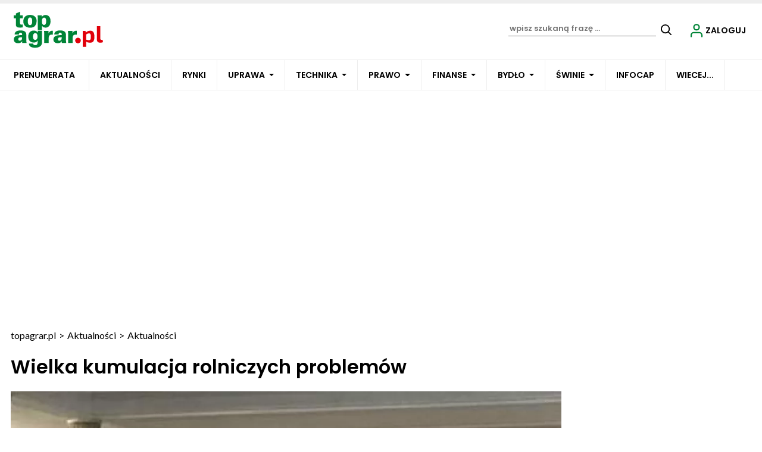

--- FILE ---
content_type: text/html; charset=utf-8
request_url: https://www.topagrar.pl/articles/aktualnosci/wielka-kumulacja-rolniczych-problemow-2470577
body_size: 27448
content:

<!DOCTYPE html>
<html prefix="og: https://ogp.me/ns#" lang="pl-pl" dir="ltr" class='com_ocm view-item itemid-104133 j39 mm-hover site--tap'>

<head>
	<meta charset="utf-8" />
	<title>Wielka kumulacja rolniczych problemów</title>
	<meta name="title" content="Wielka kumulacja rolniczych problemów" />
	<meta name="description" content="Czarne chmury zbierają się nad polskimi rolnikami. Miniony rok, naznaczony ogromną suszą, dał się we znaki wszystkim rolnikom. Ale teraz sytuacja z dnia na dzień w branży jest coraz gorsza i rośnie niezadowolenie na wsi." />
	<meta property="og:url" content="https://www.topagrar.pl/articles/aktualnosci/wielka-kumulacja-rolniczych-problemow-2470577" />
	<meta property="og:title" content="Wielka kumulacja rolniczych problemów" />
	<meta property="og:type" content="article" />
	<meta property="og:image" content="https://static.topagrar.pl/images/2019/02/05/h_472213_1280.webp" />
	<meta name="image" content="https://static.topagrar.pl/images/2019/02/05/472213.webp" />
	<meta property="og:description" content="Czarne chmury zbierają się nad polskimi rolnikami. Miniony rok, naznaczony ogromną suszą, dał się we znaki wszystkim rolnikom. Ale teraz sytuacja z dnia na dzień w branży jest coraz gorsza i rośnie niezadowolenie na wsi." />
	<meta name="twitter:card" content="summary_large_image" />
	<meta name="robots" content="max-image-preview:large" />
	<meta name="viewport" content="width=device-width, initial-scale=1.0, maximum-scale=2.0, user-scalable=yes, shrink-to-fit=no" />
	<meta name="HandheldFriendly" content="true" />
	<meta name="apple-mobile-web-app-capable" content="YES" />
	<meta property="article:published_time" content="2019-02-05T13:02:34+00:00" />
	<meta property="article:modified_time" content="2019-02-05T13:02:34+00:00" />
	<meta property="og:image:width" content="1280" />
	<meta property="og:image:height" content="845" />
	<link href="https://www.topagrar.pl/articles/aktualnosci/wielka-kumulacja-rolniczych-problemow-2470577" rel="canonical" />
	<link href="https://fonts.googleapis.com" rel="preconnect" />
	<link href="https://fonts.gstatic.com" rel="preconnect" crossorigin="" />
	<link href="/templates/site/bootstrap5/css/bootstrap.min.css" rel="stylesheet" />
	<link href="https://fonts.googleapis.com/css2?family=Lato:wght@400;500;600;700&family=Poppins:wght@400;500;600;700&display=swap" rel="stylesheet" />
	<link href="/templates/site/css/custom_tap.css?1762877202" rel="stylesheet" />
	<link href="/components/com_komento/themes/wireframe/styles/style.min.css" rel="stylesheet" />
	<script type="application/json" class="joomla-script-options new">{"structData-published-date":"2019-02-05 13:02:34","structData-modified-date":"2019-02-05 13:02:34","lazyExpand":5,"lazyPreload":false,"articleID":"2470577","category":"aktualnosci","author":"wk","itemType":"99","itemTags":"'minister rolnictwa odwo\u0142anie ministra rolnictwa', 'S\u0142awomir Neumann', 'AgroUnia', 'susza 2018', 'rynek byd\u0142a', 'Dorota Zawadzka', 'Krzysztof Jurgiel', 'Jan Krzysztof Ardanowski', 'rolnicze protesty', 'rynek trzody', 'ASF', 'rolnictwo', 'wieprzowina', 'wo\u0142owina'","CMSPageType":"item","DFPTopCategoryAlias":"tap","categoryHighParentId":"3546","categoryCurrentId":"3600","AdditionalCategories":"","structData-description":"Czarne chmury zbieraj\u0105 si\u0119 nad polskimi rolnikami. Miniony rok, naznaczony ogromn\u0105 susz\u0105, da\u0142 si\u0119 we znaki wszystkim rolnikom. Ale teraz sytuacja z dnia na dzie\u0144 w bran\u017cy jest coraz gorsza i ro\u015bnie niezadowolenie na wsi.","structData-articleSection":"Aktualno\u015bci","blPromoOverImage":"","structData-isPremium":"","structData-itemType":"classic","DFPShowAds":true,"DFPShowInArticleAds":true,"structData-headline":"Wielka kumulacja rolniczych problem\u00f3w","structData-image":"https:\/\/static.topagrar.pl\/images\/2019\/02\/05\/o_472213_1280.webp","structData-author-name":"wk","structData-author-url":"\/autor\/wk-50247","DFPParagraphCount":0,"DFPBRCount":0,"AOKey":"tap","csrf.token":"bf992cbbb4d5bbeed60f5321f76032f2","system.paths":{"root":"","base":""}}</script>
	<script src="/templates/site/js/jquery_noconflict_migrate.min.js?1654157962" defer></script>
	<script src="/templates/site/bootstrap5/js/bootstrap.bundle.min.js" defer></script>
	<script src="/templates/site/js/jquery.sticky-kit.min.js?1654157962" defer></script>
	<script src="/templates/site/js/splide.min.js?1654157962" defer></script>
	<script src="/templates/site/js/iframeResizer.min.js?1654157962" defer></script>
	<script src="/templates/site/js/custom.js?1766380738" defer></script>
	<script src="/templates/site/js/ads.js?1766395453" defer></script>
	<script src="/media/system/js/core.js?68c92578207fdc7f46457e5373de136f"></script>
	<script>
var komentoArticles = ["2470577"];window.lazySizesConfig = window.lazySizesConfig || {};lazySizesConfig.preloadAfterLoad = false;lazySizesConfig.expFactor = '5';var siteTemplate = "tap";var siteAds = "tap";
function getViewPortWidth() {
    return document.body.clientWidth;;
}    
function imageFallBack (imgElement, tplName) {
    if (typeof tplName === typeof undefined) { tplName = 'site'; }
    if (imgElement.getAttribute('data-fallback') === '') {
        try {
            // remove this in production
            imgElement.setAttribute('src', '/templates/site/images/jpgs/h_no-image_640.jpg');
            // remove this in production

            imgElement.setAttribute('data-fallback', 'done');          

            var srcElements = [];
            var picElement = imgElement.parentNode;
            var sibling = picElement.firstChild;
            while (sibling) {
                if ((sibling.nodeType === 1) && (sibling !== imgElement)) {
                    srcElements.push(sibling);
                }
                sibling = sibling.nextSibling;
            }

            var screenWidth = getViewPortWidth();
            var imgPreffix;
            var imgSuffix = '_640.jpg';            
            var blMediaFound = false;                  
            srcElements.forEach(function(srcELement) {
                if (!blMediaFound) {
                    var strMedia = srcELement.getAttribute('media');
                    strMedia = strMedia.replace('(min-width: ', '');
                    strMedia = strMedia.replace('px)', '');
                    if (screenWidth >= parseInt(strMedia)) {
                        blMediaFound = true;
                        var strSrcset = srcELement.getAttribute('srcset');
                        sep = '#$#';
                        strSrcset = strSrcset.replace(/\//g, sep);
                        n = strSrcset.lastIndexOf(sep);
                        imgname = strSrcset.substring(n + sep.length);
                        imgPreffix = imgname.substring(0, imgname.indexOf('_'));
                        srcELement.setAttribute('srcset', '/templates/' + tplName + '/images/jpgs/' + imgPreffix + '_no-image' + imgSuffix );
                    }
                }                
            });            
        }
        catch(err) { 
            console.log(err.message);
        }        
    }        
}

	</script>
	<link rel="preload" href="/templates/site/photoswipe/photoswipe.css?1654157962" as="style" onload="this.onload=null;this.rel='stylesheet'"><noscript><link rel="stylesheet" href="/templates/site/photoswipe/photoswipe.css?1654157962"></noscript>
	<link rel="preload" href="/templates/site/photoswipe/default-skin/default-skin.css?1654157962" as="style" onload="this.onload=null;this.rel='stylesheet'"><noscript><link rel="stylesheet" href="/templates/site/photoswipe/default-skin/default-skin.css?1654157962"></noscript>
	<script src="/templates/site/js/lazysizes.min.js?1654157962" async=""></script>
	<link rel="preload" href="/templates/site/fonts/font-awesome/webfonts/fa-brands-400.woff2" as="font" type="font/woff2" crossorigin="">
	<link rel="preload" href="/templates/site/fonts/font-awesome/webfonts/fa-solid-900.woff2" as="font" type="font/woff2" crossorigin="">
	<link rel="preload" href="/templates/site/fonts/font-awesome/webfonts/fa-regular-400.woff2" as="font" type="font/woff2" crossorigin="">
	<style>
</style>

	
<script>
    var domena_datalayer_name = "dataLayer";
    var dataLayer = dataLayer || [];
    var dataLayer_content = {
    "pageType":"item",
    "pagePostCategory":"Aktualności",
    "pagePostAuthor":"wk",
    "pagePostType":"Regular",
    "pageContentID":"2470577"
    };

    dataLayer.push( dataLayer_content );
</script>


                <!-- Google Tag Manager -->
                <script>(function(w,d,s,l,i){w[l]=w[l]||[];w[l].push({'gtm.start':
                new Date().getTime(),event:'gtm.js'});var f=d.getElementsByTagName(s)[0],
                j=d.createElement(s),dl=l!='dataLayer'?'&l='+l:'';j.async=true;j.src=
                'https://www.googletagmanager.com/gtm.js?id='+i+dl;f.parentNode.insertBefore(j,f);
                })(window,document,'script','dataLayer','GTM-TSKWCW7');</script>
                <!-- End Google Tag Manager -->
        <script>console.log ("%c Ads::::: AdOcean task = , view = item, layout = , menuRoute = tap/articles/aktualnosci, masterType = item" , "color: green;");</script>
        
        <script src="//siewca.topagrar.pl/files/js/ado.js"></script>
        <script>
        /* (c)AdOcean 2003-2020 */
        if(typeof ado!=="object"){ado={};ado.config=ado.preview=ado.placement=ado.master=ado.slave=function(){};}
        ado.config({mode: "new", xml: false, consent: true, characterEncoding: true});
        ado.preview({enabled: true});
        
        /* (c)AdOcean 2003-2020, MASTER: PWR.Halo Wies.Autorzy */
        ado.master({id: '5hk1RaNA3VX.isB3mMf2FH08Y3wGABKX6KxWD684qk..S7', server: 'siewca.topagrar.pl', keys:['tap']});
        
        console.log ("%c Ads::::: AdOcean site = tap, masterType = item", "color: blue;");
        console.log ("%c Ads::::: AdOcean key = tap , masterID = 5hk1RaNA3VX.isB3mMf2FH08Y3wGABKX6KxWD684qk..S7", "color: blue;");
        
        </script>
                <script>
                /* (c)AdOcean 2003-2020 */
                if(typeof ado!=="object"){ado={};ado.config=ado.preview=ado.placement=ado.master=ado.slave=function(){};}
                ado.config({mode: "new", xml: false, consent: true, characterEncoding: true});
                ado.preview({enabled: true});
                
                /* (c)AdOcean 2003-2020, MASTER: PWR.Halo Wies.Autorzy */
                ado.master({id: 'JUMHQnA7N5zOaGwnhctrAKtQA.ozlKMqncjDY1UfucT.h7', server: 'siewca.topagrar.pl', keys:['tap']});
                
                console.log ("%c Ads::::: AdOcean site = tap, masterType = partners", "color: blue;");
                console.log ("%c Ads::::: AdOcean key = tap , masterID = JUMHQnA7N5zOaGwnhctrAKtQA.ozlKMqncjDY1UfucT.h7", "color: blue;");
                
                </script>
        <script>
        /* (c)AdOcean 2003-2020 */
        if(typeof ado!=="object"){ado={};ado.config=ado.preview=ado.placement=ado.master=ado.slave=function(){};}
        ado.config({mode: "new", xml: false, consent: true, characterEncoding: true});
        ado.preview({enabled: true});
        
        /* (c)AdOcean 2003-2020, MASTER: PWR.Halo Wies.Autorzy */
        ado.master({id: '_jNXTDR359SI5kGE.gLYtZ6tz_5xJo74UKZ0koyRKl..07', server: 'siewca.topagrar.pl', keys:['tap']});
        
        console.log ("%c Ads::::: AdOcean site = tap, masterType = common", "color: blue;");
        console.log ("%c Ads::::: AdOcean key = tap , masterID = _jNXTDR359SI5kGE.gLYtZ6tz_5xJo74UKZ0koyRKl..07", "color: blue;");
        
        </script><link rel="apple-touch-icon" sizes="57x57" href="/templates/site/images/pngs/favicon-tap/apple-icon-57x57.png">
<link rel="apple-touch-icon" sizes="60x60" href="/templates/site/images/pngs/favicon-tap/apple-icon-60x60.png">
<link rel="apple-touch-icon" sizes="72x72" href="/templates/site/images/pngs/favicon-tap/apple-icon-72x72.png">
<link rel="apple-touch-icon" sizes="76x76" href="/templates/site/images/pngs/favicon-tap/apple-icon-76x76.png">
<link rel="apple-touch-icon" sizes="114x114" href="/templates/site/images/pngs/favicon-tap/apple-icon-114x114.png">
<link rel="apple-touch-icon" sizes="120x120" href="/templates/site/images/pngs/favicon-tap/apple-icon-120x120.png">
<link rel="apple-touch-icon" sizes="144x144" href="/templates/site/images/pngs/favicon-tap/apple-icon-144x144.png">
<link rel="apple-touch-icon" sizes="152x152" href="/templates/site/images/pngs/favicon-tap/apple-icon-152x152.png">
<link rel="apple-touch-icon" sizes="180x180" href="/templates/site/images/pngs/favicon-tap/apple-icon-180x180.png">
<link rel="icon" type="image/png" sizes="192x192" href="/templates/site/images/pngs/favicon-tap/android-icon-192x192.png">
<link rel="icon" type="image/png" sizes="32x32" href="/templates/site/images/pngs/favicon-tap/favicon-32x32.png">
<link rel="icon" type="image/png" sizes="96x96" href="/templates/site/images/pngs/favicon-tap/favicon-96x96.png">
<link rel="icon" type="image/png" sizes="16x16" href="/templates/site/images/pngs/favicon-tap/favicon-16x16.png">
<link rel="icon" href="/templates/site/images/pngs/favicon-tap/favicon.ico">
<link rel="manifest" href="/templates/site/images/pngs/favicon-tap/manifest.json">
<meta name="msapplication-TileColor" content="#ffffff">
<meta name="msapplication-TileImage" content="/templates/site/images/pngs/favicon-tap/ms-icon-144x144.png">
<meta name="theme-color" content="#ffffff">

<script>
!function(){"use strict";function e(e){var t=!(arguments.length>1&&void 0!==arguments[1])||arguments[1],c=document.createElement("script");c.src=e,t?c.type="module":(c.async=!0,c.type="text/javascript",c.setAttribute("nomodule",""));var n=document.getElementsByTagName("script")[0];n.parentNode.insertBefore(c,n)}!function(t,c){!function(t,c,n){var a,o,r;n.accountId=c,null!==(a=t.marfeel)&&void 0!==a||(t.marfeel={}),null!==(o=(r=t.marfeel).cmd)&&void 0!==o||(r.cmd=[]),t.marfeel.config=n;var i="https://sdk.mrf.io/statics";e("".concat(i,"/marfeel-sdk.js?id=").concat(c),!0),e("".concat(i,"/marfeel-sdk.es5.js?id=").concat(c),!1)}(t,c,arguments.length>2&&void 0!==arguments[2]?arguments[2]:{})}(window,5880,{} /* Config */)}();
</script>   

<script charset="UTF-8" src="https://s-eu-1.pushpushgo.com/js/678f8ac083572dd2a3c62d6c.js" async="async"></script>

<script type="text/javascript">
    (function(c,l,a,r,i,t,y){
        c[a]=c[a]||function(){(c[a].q=c[a].q||[]).push(arguments)};
        t=l.createElement(r);t.async=1;t.src="https://www.clarity.ms/tag/"+i;
        y=l.getElementsByTagName(r)[0];y.parentNode.insertBefore(t,y);
    })(window, document, "clarity", "script", "ro02eqebzr");
</script>


  </head>

<body>

              
            <!-- Google Tag Manager (noscript) -->
            <noscript><iframe src="https://www.googletagmanager.com/ns.html?id=GTM-TSKWCW7"
            height="0" width="0" style="display:none;visibility:hidden"></iframe></noscript>
            <!-- End Google Tag Manager (noscript) -->

    <div class="position_wall_left_right">
<div class="position_wall_left">
</div>
<div class="position_wall_right">
</div>
</div>
<div class="container container--break container--outter container--break-00">
<div class="grid">
<div class="position_break_00_top" ></div>

<div class="position_break_00_bottom" ></div>
</div>
</div>
<header id="t3-header" class="container container--inner t3-header">   <div class="progress_bar--container"><div class="progress-container"><div class="progress-bar" id="myBar"></div></div></div><div class="container--full_width">
<nav id="t3-mainnav" class="container container--inner navbar navbar-expand-lg bg-white navbar-main navbar-main--tap"><h1 class="navbar-brand site-title site-title--tap">
<a class="site-title__link" href="/" title="topagrar.pl">
<span class="site-title__txt">Topagrar.pl – portal rolniczy – logo</span><img class="site-title__img--big" src="/templates/site/images/svgs/tap_logo.svg" alt="Topagrar.pl – portal rolniczy – logo"></a>
</h1>
<button class="navbar-toggler collapsed" type="button" data-bs-toggle="collapse" data-bs-target="#navbarTarget" aria-controls="navbarTarget" aria-expanded="false" aria-label="Toggle navigation">
<span class="navbar-toggler-icon"></span>
</button>
<div class="collapse navbar-collapse" id="navbarTarget">
<ul class="navbar-nav navbar-nav--tap mr-auto ">


<li class="nav__item item-104310 nav__item--prenumerata-utm"><a href="https://www.topagrar.pl/tap/prenumerata?utm_source=sso_tap_menu" class=" nav__link nav-link">Prenumerata</a></li>
<li class="nav__item item-103809 nav__item--articles active"><a href="/articles" class=" nav__link">Aktualności</a></li>
<li class="nav__item item-103810 nav__item--notowania"><a href="/notowania" class=" nav__link">Rynki</a></li>
<li class="nav__item item-103811 nav__item--uprawa dropdown parent"><a href="/uprawa" class=" nav__link">Uprawa</a><a class="nav-link dropdown-toggle" href="#" data-bs-toggle="dropdown" aria-haspopup="true" aria-expanded="false"></a>
<ul class="dropdown-menu"><li class="nav__item item-103813 nav__item--aktualnosci-branzowe"><a href="/articles/aktualnosci-branzowe-uprawa" class="nav__link nav-link">Aktualności branżowe</a></li>
<li class="nav__item item-103815 nav__item--pogoda"><a href="/articles/pogoda" class="nav__link nav-link">Pogoda</a></li>
<li class="nav__item item-103817 nav__item--zboza"><a href="/articles/zboza" class="nav__link nav-link">Zboża</a></li>
<li class="nav__item item-103819 nav__item--rzepak"><a href="/articles/rzepak" class="nav__link nav-link">Rzepak</a></li>
<li class="nav__item item-103821 nav__item--buraki-cukrowe"><a href="/articles/buraki-cukrowe" class="nav__link nav-link">Buraki cukrowe</a></li>
<li class="nav__item item-104069 nav__item--kukurydza"><a href="/articles/kukurydza" class="nav__link nav-link">Kukurydza </a></li>
<li class="nav__item item-103824 nav__item--top-warzywa"><a href="/articles/top-warzywa" class="nav__link nav-link">Top warzywa</a></li>
<li class="nav__item item-103826 nav__item--ziemniaki"><a href="/articles/ziemniaki" class="nav__link nav-link">Ziemniaki</a></li>
<li class="nav__item item-103828 nav__item--straczkowe"><a href="/articles/straczkowe" class="nav__link nav-link">Strączkowe</a></li>
<li class="nav__item item-103830 nav__item--rynek-zboz"><a href="/articles/rynek-zboz" class="nav__link nav-link">Rynek zbóż</a></li>
<li class="nav__item item-103832 nav__item--rynek-rzepaku"><a href="/articles/rynek-rzepaku" class="nav__link nav-link">Rynek rzepaku</a></li>
<li class="nav__item item-103834 nav__item--uzytki-zielone"><a href="/articles/tuz" class="nav__link nav-link">Użytki zielone</a></li>
<li class="nav__item item-103836 nav__item--warzywa"><a href="/articles/warzywa" class="nav__link nav-link">Warzywa</a></li>
<li class="nav__item item-103838 nav__item--wirtualne-dni-pola-2020"><a href="/articles/wirtualne-dni-pola-2020" class="nav__link nav-link">Wirtualne Dni Pola 2020</a></li>
<li class="nav__item item-104210 nav__item--nawozy"><a href="/uprawa/nawozy" class="nav__link nav-link nav__link">Nawozy</a></li>
</ul>
</li>
<li class="nav__item item-103841 nav__item--technika dropdown parent"><a href="/technika" class=" nav__link">Technika</a><a class="nav-link dropdown-toggle" href="#" data-bs-toggle="dropdown" aria-haspopup="true" aria-expanded="false"></a>
<ul class="dropdown-menu"><li class="nav__item item-103843 nav__item--aktualnosci-branzowe"><a href="/articles/aktualnosci-branzowe-technika" class="nav__link nav-link">Aktualności branżowe</a></li>
<li class="nav__item item-103845 nav__item--ciagniki"><a href="/articles/ciagniki" class="nav__link nav-link">Ciągniki</a></li>
<li class="nav__item item-103847 nav__item--testy"><a href="/articles/testy" class="nav__link nav-link">Testy</a></li>
<li class="nav__item item-103849 nav__item--technika-budowlana"><a href="/articles/technika-budowlana" class="nav__link nav-link">Technika budowlana</a></li>
<li class="nav__item item-103851 nav__item--maszyny-rolnicze"><a href="/articles/maszyny-rolnicze" class="nav__link nav-link">Maszyny rolnicze</a></li>
<li class="nav__item item-103853 nav__item--co-ile-kosztuje"><a href="/articles/co-ile-kosztuje" class="nav__link nav-link">Co ile kosztuje?</a></li>
<li class="nav__item item-103855 nav__item--fotowoltaika-i-biogaz"><a href="/articles/fotowoltaika" class="nav__link nav-link">Fotowoltaika i biogaz</a></li>
<li class="nav__item item-103857 nav__item--targi-wystawy"><a href="/articles/targi-wystawy" class="nav__link nav-link">Targi wystawy</a></li>
<li class="nav__item item-103859 nav__item--nowe-technologie"><a href="/articles/nowe-technologie" class="nav__link nav-link">Nowe technologie</a></li>
<li class="nav__item item-103861 nav__item--kombajny"><a href="/articles/kombajny" class="nav__link nav-link">Kombajny</a></li>
<li class="nav__item item-103863 nav__item--remont-ursusa"><a href="/articles/remont-ursusa" class="nav__link nav-link">Remont Ursusa</a></li>
<li class="nav__item item-103865 nav__item--porady-mechanika"><a href="/articles/porady-mechanika" class="nav__link nav-link">Porady mechanika</a></li>
<li class="nav__item item-103867 nav__item--kursy-techniczne-dla-rolnikow"><a href="/articles/kursy-techniczne-dla-rolnikow" class="nav__link nav-link">Kursy techniczne dla rolników</a></li>
</ul>
</li>
<li class="nav__item item-103914 nav__item--prawo dropdown parent"><a href="/prawo" class=" nav__link">Prawo</a><a class="nav-link dropdown-toggle" href="#" data-bs-toggle="dropdown" aria-haspopup="true" aria-expanded="false"></a>
<ul class="dropdown-menu"><li class="nav__item item-104010 nav__item--info"><a href="/articles/info" class="nav__link nav-link">Info+</a></li>
<li class="nav__item item-104011 nav__item--aktualnosci current active"><a href="/articles/aktualnosci" class="nav__link nav-link">Aktualności</a></li>
<li class="nav__item item-104013 nav__item--porady-prawne"><a href="/articles/top-prawo" class="nav__link nav-link">Porady prawne</a></li>
<li class="nav__item item-105373 nav__item--polityka-rolna"><a href="/articles/polityka-rolna" class="nav__link nav-link">Polityka rolna</a></li>
<li class="nav__item item-104014 nav__item--prow-informacje-specjalne"><a href="/articles/strefa-premium-prow" class="nav__link nav-link">PROW - informacje specjalne</a></li>
<li class="nav__item item-104015 nav__item--porady-krus"><a href="/articles/porady-krus" class="nav__link nav-link">Porady KRUS</a></li>
<li class="nav__item item-104016 nav__item--zarzadzanie"><a href="/articles/zarzadzanie" class="nav__link nav-link">Zarządzanie</a></li>
<li class="nav__item item-104017 nav__item--wypadki-rolnicze"><a href="/articles/wypadki-rolnicze" class="nav__link nav-link">Wypadki rolnicze</a></li>
<li class="nav__item item-104018 nav__item--szkody-lowieckie"><a href="/articles/szkody-lowieckie" class="nav__link nav-link">Szkody łowieckie</a></li>
<li class="nav__item item-104019 nav__item--forum-rolnikow-i-agrobiznesu"><a href="/articles/forum-rolnikow-i-agrobiznesu" class="nav__link nav-link">Forum Rolników i Agrobiznesu</a></li>
<li class="nav__item item-104020 nav__item--kola-gospodyn-wiejskich"><a href="/articles/kola-gospodyn-wiejskich" class="nav__link nav-link">Koła Gospodyń Wiejskich</a></li>
<li class="nav__item item-104021 nav__item--kronika-policyjna"><a href="/articles/kronika-policyjna" class="nav__link nav-link">Kronika policyjna</a></li>
<li class="nav__item item-104022 nav__item--wojna-rosja-ukraina-a-rolnictwo"><a href="/articles/konflikt-ukraina-rosja" class="nav__link nav-link">Wojna Rosja - Ukraina a rolnictwo</a></li>
</ul>
</li>
<li class="nav__item item-103870 nav__item--finanse dropdown parent"><a href="/finanse" class=" nav__link">Finanse</a><a class="nav-link dropdown-toggle" href="#" data-bs-toggle="dropdown" aria-haspopup="true" aria-expanded="false"></a>
<ul class="dropdown-menu"><li class="nav__item item-103872 nav__item--doplaty-prow-i-vat"><a href="/articles/doplaty-prow-i-vat" class="nav__link nav-link">Dopłaty, PROW i VAT</a></li>
<li class="nav__item item-103874 nav__item--zarzadzanie"><a href="/articles/zarzadzanie" class="nav__link nav-link">Zarządzanie</a></li>
<li class="nav__item item-104376 nav__item--kalkulatory-2"><a href="/kalkulatory" class="nav__link nav-link">Kalkulatory</a></li>
<li class="nav__item item-104377 nav__item--porownywarki-alias"><a href="/porownywarki" class="nav__link nav-link">Porównywarki</a></li>
</ul>
</li>
<li class="nav__item item-103877 nav__item--bydlo dropdown parent"><a href="/bydlo" class=" nav__link">Bydło</a><a class="nav-link dropdown-toggle" href="#" data-bs-toggle="dropdown" aria-haspopup="true" aria-expanded="false"></a>
<ul class="dropdown-menu"><li class="nav__item item-103879 nav__item--aktualnosci-branzowe"><a href="/articles/aktualnosci-branzowe-bydlo" class="nav__link nav-link">Aktualności branżowe</a></li>
<li class="nav__item item-103881 nav__item--rynek-mleka"><a href="/articles/rynek-mleka" class="nav__link nav-link">Rynek mleka</a></li>
<li class="nav__item item-103883 nav__item--bydlo-miesne"><a href="/articles/bydlo-miesne" class="nav__link nav-link">Bydło mięsne</a></li>
<li class="nav__item item-103885 nav__item--bydlo-mleczne"><a href="/articles/bydlo-mleczne" class="nav__link nav-link">Bydło mleczne</a></li>
<li class="nav__item item-103887 nav__item--obory"><a href="/articles/obory" class="nav__link nav-link">Obory</a></li>
<li class="nav__item item-103889 nav__item--organizacja-produkcji-bydla"><a href="/articles/organizacja-produkcji-bydla" class="nav__link nav-link">Organizacja produkcji bydła</a></li>
<li class="nav__item item-103891 nav__item--zdrowie-bydla"><a href="/articles/zdrowie-bydla" class="nav__link nav-link">Zdrowie bydła</a></li>
<li class="nav__item item-103893 nav__item--zywienie-bydla"><a href="/articles/zywienie-bydla" class="nav__link nav-link">Żywienie bydła</a></li>
</ul>
</li>
<li class="nav__item item-103896 nav__item--swinie dropdown parent"><a href="/swinie" class=" nav__link">Świnie</a><a class="nav-link dropdown-toggle" href="#" data-bs-toggle="dropdown" aria-haspopup="true" aria-expanded="false"></a>
<ul class="dropdown-menu"><li class="nav__item item-103898 nav__item--aktualnosci-branzowe"><a href="/articles/aktualnosci-branzowe-swinie" class="nav__link nav-link">Aktualności branżowe</a></li>
<li class="nav__item item-103900 nav__item--afrykanski-pomor-swin-asf"><a href="/articles/afrykanski-pomor-swin-asf" class="nav__link nav-link">Afrykański pomór świń (ASF)</a></li>
<li class="nav__item item-103902 nav__item--organizacja-produkcji-swin"><a href="/articles/organizacja-produkcji-swin" class="nav__link nav-link">Organizacja produkcji świń</a></li>
<li class="nav__item item-103904 nav__item--chlewnie"><a href="/articles/chlewnie" class="nav__link nav-link">Chlewnie</a></li>
<li class="nav__item item-103906 nav__item--zdrowie-swin"><a href="/articles/zdrowie-swin" class="nav__link nav-link">Zdrowie świń</a></li>
<li class="nav__item item-103908 nav__item--zywienie-swin"><a href="/articles/zywienie-swin" class="nav__link nav-link">Żywienie świń</a></li>
<li class="nav__item item-103910 nav__item--rynek-swin"><a href="/articles/rynek-swin" class="nav__link nav-link">Rynek świń</a></li>
</ul>
</li>
<li class="nav__item item-106374 nav__item--projekt-infocap"><a href="/projekt-infocap" class=" nav__link">INFOCAP</a></li>
<li class="nav__item item-103913 nav__item--wiecej divider dropdown parent">
<span class="separator hide_md-dn">WIECEJ...</span>
<a class="nav-link dropdown-toggle" href="#" data-bs-toggle="dropdown" aria-haspopup="true" aria-expanded="false"></a>
<ul class="dropdown-menu"><li class="nav__item item-104030 nav__item--e-wydanie"><a href="/e-wydanie/top-agrar" >E-wydanie</a></li>
<li class="nav__item item-104005 nav__item--agroranking"><a href="/wiecej/agroranking" class=" nav__link">Agroranking</a></li>
<li class="nav__item item-103953 nav__item--rodzina"><a href="/articles/strefa-kobiet" >Rodzina</a></li>
<li class="nav__item item-103992 nav__item--audio"><a href="/articles/audio" >Posłuchaj</a></li>
<li class="nav__item item-103965 nav__item--filmy"><a href="/filmy" >Filmy</a></li>
<li class="nav__item item-103994 nav__item--konkursy"><a href="/konkursy" >Konkursy</a></li>
<li class="nav__item item-103987 nav__item--eventy"><a href="/event" >Eventy</a></li>
<li class="nav__item item-103997 nav__item--baza-sor"><a href="https://www.topagrar.pl/bazy/baza-srodkow-ochrony-roslin/products/pesticides/" >Baza ŚOR</a></li>
<li class="nav__item item-103988 nav__item--strefa-premium"><a href="/premium" >Strefa Premium</a></li>
<li class="nav__item item-103999 nav__item--ogloszenia"><a href="https://topagrar.pl/ogloszenia-drobne-tap/classified_search/tap-classifieds/" >Ogłoszenia</a></li>
<li class="nav__item item-104001 nav__item--kalendarium"><a href="/wydarzenia" >Kalendarium</a></li>
<li class="nav__item item-103990 nav__item--reklama"><a href="https://reklama.topagrar.pl/" target="_blank" rel="noopener noreferrer">Reklama</a></li>
<li class="nav__item item-104003 nav__item--pytania-i-odpowiedzi"><a href="/wiecej/pytania-i-odpowiedzi" class=" nav__link">Pytania i odpowiedzi</a></li>
<li class="nav__item item-104008 nav__item--forum-2"><a href="/articles/forum-rolnikow-i-agrobiznesu" class="nav__link nav-link">Forum</a></li>
</ul>
</li>
<li class="nav__item item-104308 nav__item--e-wydanie-mobile"><a href="/e-wydanie/top-agrar" class="hide_xl nav-link">E-wydanie</a></li>
<li class="nav__item item-104050 nav__item--agroranking-alias"><a href="/agroranking" class="hide_xl nav-link">Agroranking</a></li>
<li class="nav__item item-104023 nav__item--rodzina dropdown parent"><a href="/articles/strefa-kobiet" class="hide_xl nav-link">Rodzina</a><a class="nav-link dropdown-toggle" href="#" data-bs-toggle="dropdown" aria-haspopup="true" aria-expanded="false"></a>
<ul class="dropdown-menu"><li class="nav__item item-104024 nav__item--przepisy"><a href="/articles/przepisy" >Przepisy</a></li>
<li class="nav__item item-104025 nav__item--porady"><a href="/articles/porady" >Porady</a></li>
<li class="nav__item item-104026 nav__item--zdrowie"><a href="/articles/zdrowie" >Zdrowie</a></li>
<li class="nav__item item-104028 nav__item--inne"><a href="/articles/inne" >Inne</a></li>
</ul>
</li>
<li class="nav__item item-104044 nav__item--audio"><a href="/articles/audio" class="hide_xl nav-link">Posłuchaj</a></li>
<li class="nav__item item-104029 nav__item--filmy-alias dropdown parent"><a href="/filmy" class="hide_xl nav-link">Filmy</a><a class="nav-link dropdown-toggle" href="#" data-bs-toggle="dropdown" aria-haspopup="true" aria-expanded="false"></a>
<ul class="dropdown-menu"><li class="nav__item item-104053 nav__item--reportaze"><a href="/filmy/category/reportaze" >Reportaże</a></li>
<li class="nav__item item-104054 nav__item--technika"><a href="/filmy/category/top-technika" >Technika</a></li>
<li class="nav__item item-104055 nav__item--swinie"><a href="/filmy/category/top-swinie" >Świnie</a></li>
<li class="nav__item item-104056 nav__item--uprawa"><a href="/filmy/category/top-uprawa" >Uprawa</a></li>
<li class="nav__item item-104057 nav__item--bydlo"><a href="/filmy/category/top-bydlo" >Bydło</a></li>
<li class="nav__item item-104058 nav__item--konkurs-wynalazkow"><a href="/filmy/category/konkurs-wynalazkow" >Konkurs wynalazków</a></li>
<li class="nav__item item-104059 nav__item--poranna-trojpolowka"><a href="/filmy/category/poranna-trojpolowka" >Poranna trójpolówka</a></li>
<li class="nav__item item-104060 nav__item--wywiady"><a href="/filmy/category/wywiady" >Wywiady</a></li>
<li class="nav__item item-104061 nav__item--prawo"><a href="/?Itemid=103976" >Prawo</a></li>
<li class="nav__item item-104064 nav__item--webinaria"><a href="/filmy/category/webinaria" >Webinaria</a></li>
<li class="nav__item item-104065 nav__item--forum-rolnikow-i-agrobiznesu"><a href="/filmy/category/forum-rolnikow-i-agrobiznesu" >Forum Rolników i Agrobiznesu</a></li>
<li class="nav__item item-104066 nav__item--rolniczy-temat"><a href="/filmy/category/rolniczy-temat" >Rolniczy temat</a></li>
<li class="nav__item item-104067 nav__item--nasze-akcje"><a href="/filmy/category/nasze-akcje" >Nasze akcje</a></li>
<li class="nav__item item-104068 nav__item--360-sekund-o-rolnictwie"><a href="/filmy/category/360-sekund-o-rolnictwie" >360 sekund o rolnictwie</a></li>
</ul>
</li>
<li class="nav__item item-104045 nav__item--konkursy-alias"><a href="/konkursy" class="hide_xl nav-link">Konkursy</a></li>
<li class="nav__item item-104040 nav__item--eventy"><a href="/event" class="hide_xl nav-link">Eventy</a></li>
<li class="nav__item item-104046 nav__item--baza-sor"><a href="https://www.topagrar.pl/bazy/baza-srodkow-ochrony-roslin/products/pesticides/" class="hide_xl nav-link">Baza ŚOR</a></li>
<li class="nav__item item-104041 nav__item--strefa-premium"><a href="/premium" class="hide_xl nav-link">Strefa Premium</a></li>
<li class="nav__item item-104047 nav__item--ogloszenia"><a href="https://www.topagrar.pl/ogloszenia-drobne-tap/classified_search/tap-classifieds/" class="hide_xl nav-link">Ogłoszenia</a></li>
<li class="nav__item item-104048 nav__item--kalendarium"><a href="/wydarzenia" class="hide_xl nav-link">Kalendarium</a></li>
<li class="nav__item item-104043 nav__item--reklama-alias"><a href="/?Itemid=103986" class="hide_xl nav-link">Reklama</a></li>
<li class="nav__item item-104049 nav__item--pytania-i-odpowiedzi"><a href="/pomoc" class="hide_xl nav-link">Pytania i odpowiedzi</a></li>


</ul>

<div class="container container--inner container--mobile">
<div class="navbar__mobile-copyright">Copyright <span class="impressum__copyright-logo">©</span> topagrar.pl 2026.</div></div>
</div><div class="position_partner_top" ></div>

<div class="position_partner_bottom" ></div>
<div class="search">
			<div class="searchToggler">
			<a href="/" class="searchToggler__btn" title="Wyszukaj"> 
				 
					<i class="search--icon"></i> 
				                        </a>
		</div>	
		<div class="searchBox">
			<form method="GET" action="/tap/szukaj-tap" id="mainMenuSearch">
				<input class="searchInput" name="q" type="text" placeholder="wpisz szukaną frazę ..."/>
				<button class="searchButton" type="submit"><i class="fas fa-search"></i></button>				
			</form>
		</div>
	</div>
<div class="user_icon user-login">
				<a href="#loginModal" data-bs-toggle="modal" class="btn-login"><div class="icon icon--user"></div><span class="top--icons--label user_icon--txt">Zaloguj</span></a>
				</div>
				<div class="dropdown user-logout" style="display:none;">
						<div class="user_icon" id="user-menu" data-bs-toggle="dropdown" role="navigation" aria-expanded="false">
						<div class="icon icon--user" style="color:black;"></div>
					</div>
					<div class="dropdown-menu dropdown-menu-right" aria-labelledby="user-menu">
						<p class="user_username"></p>
											<a class="dropdown-item btn" href="/tap/profil">
								Mój profil
						</a>
						<a class="dropdown-item btn" href="#" onclick="logout();return false;">
								Wyloguj
						</a>
					</div>
				</div></nav></div>


   </header><div class="container--break-menu">
<div id="module_1166_wrap" class="">
		<script id="module_1166">
			var request = new XMLHttpRequest();
			var jsonURL = "https://static.topagrar.pl/modules_cache/module_1166.json";
			request.open("GET", jsonURL, true);

			request.onload = function() {
				if (this.status >= 200 && this.status < 400) {
					try { 
						var jsonhtml = JSON.parse(this.response);
						var elm = document.getElementById("module_1166");
						elm.insertAdjacentHTML("afterend", jsonhtml);	

						// execute scripts inside json html
						var elmwrap = document.getElementById("module_1166_wrap");
						Array.from(elmwrap.querySelectorAll("script")).forEach( function(origScript) {
							if (origScript.getAttribute("id") != "module_1166") { 
								const newScript = document.createElement("script");
								Array.from(origScript.attributes).forEach( function(attr) { 
									newScript.setAttribute(attr.name, attr.value)
								});
								newScript.appendChild(document.createTextNode(origScript.innerHTML));
								origScript.parentNode.replaceChild(newScript, origScript);
							}
						});
                                                if (typeof updateLikes === "function") {
                                                    updateLikes(jsonhtml);
                                                }
                                                if (typeof updateCommentsCount === "function") {
                                                    updateCommentsCount(jsonhtml);
                                                }
					} catch (err) {
						console.log("%c JSON::::: error1 " + jsonURL + " / " + err.message, "color: red;")
					}
				} else {
					console.log("%c JSON::::: error2 " + jsonURL, "color: red;")
				}
			};

			request.onerror = function() {
				console.log("%c JSON::::: " + jsonURL + " " + request.responseText, "color: red;");
			};

			request.send();
		</script>
	</div>
</div>


    <script>blWebpImageExists = true; console.log(" CMS :::: WebpImageExists = " + blWebpImageExists); </script><span id="startOfPageId2470577"></span><main id="ocmContainer" class="item--tap page--item itemView itemView--classic itemView--classic item--typeId-99 item--sticky   item--show-ads"><div class="container container--break container--outter container--break-01">
<div class="grid">
<div class="position_break_01_top" ></div>

<div class="position_break_01_bottom" ></div>
</div>
</div>
<div class="container container--inner container--item  item--inline-ads  "><div class="grid grid--bottom item__bottom"><div class="item__body"><div class="position_breadcrumb">

<ol class="breadcrumb ">
	<li class="active"><span class="hasTooltip"><i class="fa fa-map-marker" data-toggle="tooltip" title="Jesteś tutaj: "></i></span></li><li><a href="/" class="pathway">topagrar.pl</a><span class="divider">&gt;</span></li><li><a href="/?layout=category" class="pathway">TAP</a><span class="divider">&gt;</span></li><li><a href="/articles?layout=category" class="pathway">Aktualności</a><span class="divider">&gt;</span></li><li><a href="/articles/aktualnosci?layout=category" class="pathway">Aktualności</a><span class="divider">&gt;</span></li><li><span>Wielka kumulacja rolniczych problemów</span></li></ol>
</div>
<div class="item__head item__head--tap"><a href="/" class="btn btn-warning d-none btn--selink" data-href="https://www.topagrar.pl/articles/aktualnosci/wielka-kumulacja-rolniczych-problemow-2470577" target="_blank" title="Otvori članak u StoryEditor-u">StoryEditor</a><h1 class="item__title">Wielka kumulacja rolniczych problemów</h1></div><div class="item__image-block" data-image="https://static.topagrar.pl/images/2019/02/05/o_472213_1024.webp"><div class="item__image grid__card--large-icons"><a class="open-gallery open-gallery--photoswipe" title="Galeria">					<figure class="card__figure card__figure--original">
						<picture class="card__picture">
<source media="(min-width: 768px)" srcset="https://static.topagrar.pl/images/2019/02/05/o_472213_1024.webp?2019-02-05-13-02-34" />
<source media="(min-width: 480px)" srcset="https://static.topagrar.pl/images/2019/02/05/o_472213_640.webp?2019-02-05-13-02-34" />
<source media="(min-width: 360px)" srcset="https://static.topagrar.pl/images/2019/02/05/o_472213_480.webp?2019-02-05-13-02-34" />
<source media="(min-width: 1px)" srcset="https://static.topagrar.pl/images/2019/02/05/o_472213_340.webp?2019-02-05-13-02-34" />
<img class="card__image" src="https://static.topagrar.pl/images/2019/02/05/o_472213_1280.webp" alt="472213" loading="lazy" onerror="imageFallBack(this, 'site')" data-fallback="" />
</picture>
					</figure>
				</a>

							
			</div>

					</div><div class="item__subtitle" data-first-letter="C">Czarne chmury zbierają się nad polskimi rolnikami. Miniony rok, naznaczony ogromną suszą, dał się we znaki wszystkim rolnikom. Ale teraz sytuacja z dnia na dzień w branży jest coraz gorsza i rośnie niezadowolenie na wsi.</div><div class="item__author-time-social"><div class="item__author-time"><div class="item__author"><div class="item__author-wrap oneauthor"><a class="item__author-link" href="/tap/autor/wk-50247"><span class="item__author-name card__author-name"><span id="authorname" class="item__author-name">wk</span></span></a></div></div><span class="item__time card__time">05.02.2019., 14:02h</span></div>
		<div class="item__share">
			<div class="item__share--like"><div class="article_likes" ocm-article-likes="2470577"><i class="far fa fa-thumbs-up"></i><span>0</span></div></div>			<div class="item__share--container">
				<div class="item__share--title"><i class="fas fa fa-share-nodes"></i>Udostępnij</div>
				<a class="item__share-icon item__share-facebook" title="Facebook" href="https://www.facebook.com/sharer.php?u=https%3A%2F%2Fwww.topagrar.pl%2Farticles%2Faktualnosci%2Fwielka-kumulacja-rolniczych-problemow-2470577" onclick="window.open(this.href, 'tweetWin', 'left=50,top=50,width=600,height=450,toolbar=0'); return false;">
					<i class="fab fa-facebook-f fa--icon"></i>
				</a>
				<a class="item__share-icon item__share-twitter" title="Twitter" href="https://twitter.com/intent/tweet?text=Wielka%20kumulacja%20rolniczych%20problem%C3%B3w&amp;url=https%3A%2F%2Fwww.topagrar.pl%2Farticles%2Faktualnosci%2Fwielka-kumulacja-rolniczych-problemow-2470577"  onclick="window.open(this.href, 'tweetWin', 'left=50,top=50,width=600,height=450,toolbar=0'); return false;">
					<i class="fab fa-twitter fa--icon"></i>
				</a>            

				<a class="item__share-icon item__share-linkedin" href="https://www.linkedin.com/shareArticle?mini=true&https%3A%2F%2Fwww.topagrar.pl%2Farticles%2Faktualnosci%2Fwielka-kumulacja-rolniczych-problemow-2470577" onclick="window.open(this.href, 'tweetWin', 'left=50,top=50,width=600,height=450,toolbar=0'); return false;">
										<i class="fab fa-linkedin fa--icon"></i>
				</a>
									<a class="item__share-icon item__share-mail" title="E-mail" href="/cdn-cgi/l/email-protection#[base64]">
						<i class="far fa-envelope fa--icon"></i>
					</a>
								<a class="item__share-icon item__share-whatsapp" title="Whatsapp" href="whatsapp://send?text=https%3A%2F%2Fwww.topagrar.pl%2Farticles%2Faktualnosci%2Fwielka-kumulacja-rolniczych-problemow-2470577"  onclick="window.open(this.href, 'tweetWin', 'left=50,top=50,width=600,height=450,toolbar=0'); return false;" data-action="share/whatsapp/share">
					<i class="fab fa-whatsapp fa--icon"></i>
				</a>    
									<a class="item__share-icon item__share-viber" title="Viber"  href="viber://forward?text=https%3A%2F%2Fwww.topagrar.pl%2Farticles%2Faktualnosci%2Fwielka-kumulacja-rolniczych-problemow-2470577"  onclick="window.open(this.href, 'tweetWin', 'left=50,top=50,width=600,height=450,toolbar=0'); return false;">
						<i class="fab fa-viber fa--icon"></i>
					</a>       
				
				
							</div>	
		</div>
</div><div class="itemFullText itemFullText--ready itemFullText--nopremet">Problemy ze zwalczanie ASF, dramatycznie niskie ceny skupu trzody chlewnej, nieskuteczne ograniczanie populacji dzików, obniżki cen wołowiny po aferze w ubojni spod Ostrowi Mazowieckiej – to tylko niektóre elementy długiej listy problemów polskiego rolnictwa, które się skumulowały. Pod ostrzałem opozycji i rolników zrzeszonych w Agro Unii jest minister Jan Krzysztof Ardanowski, którego  działania określane są jako nieskuteczne. <br /><br /><a href="https://www.topagrar.pl/articles/aktualnosci/jutro-oblezenie-warszawy-rolnicy-przyjada-tlumnie-do-stolicy-2470579" target="_blank"><strong>Na fali coraz większego niezadowolenia rolników odbędzie się 6.lutego w Warszawie pod Pałacem Prezydenckim pokojowa manifestacja.</strong></a> Gospodarze z całej Polski chcą zwrócić uwagę Prezydenta RP Andrzeja Dudy na swoje problemy i liczą na to, że Głowa Państwa nie zostawi ich samych.<br /><br />Podczas gdy rolnicy szykują się do manifestacji w Warszawie opozycja żąda odwołania ministra rolnictwa Jana Krzysztofa Ardanowskiego oraz przejęcia osobistego nadzoru nad resortem rolnictwa przez Premiera. Zdaniem posłów Platformy Obywatelskiej ostatnia afera z ubojem chorych krów pokazuje, że jest kryzys w polskim systemie nadzoru nad bezpieczeństwem żywności. <br /><br /><div data-article-box=""></div>Podczas wczorajszej konferencji prasowej posłowie Platformy Obywatelskiej odnieśli się do rozpoczętej w poniedziałek kontroli Komisji Europejskiej, która ma zbadać sprawę nielegalnego uboju krów w Polsce. Ich zdaniem Polacy są świadkami kolejnej afery związanej z niekompetencją najpierw ministra Krzysztofa Jurgiela, a teraz Jana Krzysztofa Ardanowskiego. W efekcie zagrożony jest eksport polskiej żywności oraz jej dobra marka. <br /><br /><div data-article-box=""></div>– To, co było chlubą rolników i sloganem, który mówił całemu światu oraz Europie, że „polska dobra żywność” zostaje obdarte z dobrej marki. To, co się dzieje w ministerstwie rolnictwa, ten chaos, który panuje tam od trzech lat doprowadził do kompletnego upadku nie tylko stadnin koni arabskich. Przez ASF ucierpiały dochody producentów wieprzowiny, teraz podobny los czeka producentów wołowiny. Olbrzymi rynek, który wart jest półtora miliarda euro, a 80% produkcji idzie na eksport – powiedział na konferencji prasowej w Sejmie poseł Platformy Obywatelskiej <strong>Sławomir Neumann. </strong> <br />
<div data-article-box=""></div><h4><strong>Kryzys Inspekcji Weterynaryjnej</strong></h4>
Posłowie PO zwrócili uwagę, że po aferze z nielegalnym ubojem zapanował popłoch wśród importerów polskiej wołowiny. Mięso tylko z tego jednego nielegalnego uboju - łącznie 9,5 ton - trafiło do 20 punktów w kraju, z czego 2,7 ton sprzedano do 13 krajów Unii Europejskiej. A wszystko to efekt zaniedbań jakich, kolejni ministrowie rolnictwa z PiS, dopuścili się wobec Inspekcji Weterynaryjnej, która przechodzi obecnie poważny kryzys kadrowo-finansowy. <br /><br /><div data-article-box=""></div>– Zapaść kadrowo-finansowa Inspekcji Weterynaryjnej zaczęła się zaraz po objęciu władzy przez PiS. Z 16 wojewódzkich lekarzy weterynarii 13 zostało wymienionych. Przeważnie doświadczeni lekarze weterynarii, którzy pełnili swoje obowiązki od wieli lat zostali wymienieni. Ostatnio nawet podczas protestu rolników na autostradzie na A2 został wyrzucony jeden z najbardziej merytorycznych pracowników, czyli zastępca Głównego Lekarza Weterynarii. Co więcej za nadzór nad system bezpieczeństwa w ministerstwie rolnictwa odpowiada ….filolog. Nadzór nad bezpieczeństwem żywności jest zachwiany - przekonywała na konferencji prasowej posłanka PO <strong>Dorota Niedziela,</strong> która jednocześnie przypomniała, że Główny Lekarz Weterynarii wielokrotnie sygnalizował MRiRW braki kadrowe i finansowe w IW. <br /><br /><div data-article-box=""></div>Podobnie czyniła opozycja, której poprawki zmierzające do zwiększenia takich wydatków w pracach nad trzema  kolejnymi budżetami były konsekwentnie odrzucane. Tymczasem Inspekcja Weterynaryjna od raz potrzebuje ok. 500 etatów. Zamiast tego dodaje się jej kolejnych obowiązków nie zapewniając na to środków. <br /><br /><div data-article-box=""></div>Opozycja zażądała więc odpowiedzialności politycznej wobec szefa resortu rolnictwa. <br /><br /><div data-article-box=""></div>– Oczekujemy, że premier weźmie osobisty nadzór i odpowiedzialność za ministerstwo rolnictwa. Oczekujemy, że premier podziękuję za - w cudzysłowie - pracę, ministrowi Ardanowskiemu, bo szkody, które przynosi są nieprawdopodobnie wielkie - powiedział S. Neumann. <br /><br /><div data-article-box=""></div>Posłowie PO zaapelowali także, aby rząd przeznaczył 200 milionów złotych na wzmocnienie Inspekcji Weterynaryjnej. Pieniądze miałyby pochodzić z części tegorocznego budżetu …TVP, który jest planowany na kwotę 1 mld 200 mln zł. <br /><br /><div data-article-box=""></div>– Te 200 mln zł musi się znaleźć, aby odbudować wiarygodność polskiej zdrowej żywności – dodał poseł Neumann.  <br /><em>wk, bcz</em><div class="article_ending" id="article_ending"><img src="[data-uri]"></div></div>
<div class="items__related"><div class="grid__head-wrap grid__head--related"><div class="grid__head-title grid__head--main">Przeczytaj również</div></div><div class="item__related grid__card--n5 grid__card--inline item__related-1"><article class=" card__article card__article--doplaty-prow-i-vat card__article--finanse card--mod-rel card--art-class-100 card--pix-7005  ">
<a class="card__article-link" href="https://www.topagrar.pl/articles/doplaty-prow-i-vat/pomoc-de-minimis-w-rolnictwie-bedzie-dokladniej-monitorowana-w-jakim-celu-2624662" title="Pomoc de minimis w rolnictwie będzie dokładniej monitorowana. W jakim celu?">
<figure class="card__figure" data-image="https://static.topagrar.pl/images/2026/01/14/o_605026_1024.webp">
<picture class="card__picture">
<source media="(min-width: 1px)" srcset="https://static.topagrar.pl/images/2026/01/14/k_605026_220.webp?2026-01-15-15-00-00" />
<img class="card__image" src="https://static.topagrar.pl/images/2026/01/14/o_605026_1280.webp" alt="605026" loading="lazy" onerror="imageFallBack(this, 'site')" data-fallback="" />
</picture>
</figure>
<h3 class="card__info has_ellipsis">
<span class="card__title ">
Pomoc de minimis w rolnictwie będzie dokładniej monitorowana. W jakim celu?</span>
</h3>
</a>
</article></div><div class="item__related grid__card--n5 grid__card--inline item__related-2"><article class=" card__article card__article--polityka-rolna card__article--prawo card--mod-rel card--art-class-100 card--pix-7005  ">
<a class="card__article-link" href="https://www.topagrar.pl/articles/polityka-rolna/jak-umowa-z-mercosur-wplynie-na-rolnictwo-eksperci-sggw-wskazuja-korzysci-i-ryzyka-2624713" title="Jak umowa z Mercosur wpłynie na rolnictwo? Eksperci SGGW wskazują korzyści i ryzyka">
<figure class="card__figure" data-image="https://static.topagrar.pl/images/2026/01/15/o_655220_1024.webp">
<picture class="card__picture">
<source media="(min-width: 1px)" srcset="https://static.topagrar.pl/images/2026/01/15/k_655220_220.webp?2026-01-15-12-00-00" />
<img class="card__image" src="https://static.topagrar.pl/images/2026/01/15/o_655220_1280.webp" alt="Bydło, krowy, Nelore, Brazylia, Argentyna, wybieg, pastwisko, Ameryka Południowa, Mercosur" loading="lazy" onerror="imageFallBack(this, 'site')" data-fallback="" />
</picture>
</figure>
<h3 class="card__info has_ellipsis">
<span class="card__title ">
Jak umowa z Mercosur wpłynie na rolnictwo? Eksperci SGGW wskazują korzyści i ryzyka</span>
</h3>
</a>
</article></div></div><div class="item__tags"><a class="btn btn-danger item__tag btn--type-color" href="/tag/wolowina" title="wołowina">WOŁOWINA</a><a class="btn btn-danger item__tag btn--type-color" href="/tag/wieprzowina" title="wieprzowina">WIEPRZOWINA</a><a class="btn btn-danger item__tag btn--type-color" href="/tag/rolnictwo" title="rolnictwo">ROLNICTWO</a><a class="btn btn-danger item__tag btn--type-color" href="/tag/asf" title="ASF">ASF</a><a class="btn btn-danger item__tag btn--type-color" href="/tag/rynek-trzody" title="rynek trzody">RYNEK TRZODY</a><a class="btn btn-danger item__tag btn--type-color" href="/tag/rolnicze-protesty" title="rolnicze protesty">ROLNICZE PROTESTY</a><a class="btn btn-danger item__tag btn--type-color" href="/tag/jan-krzysztof-ardanowski" title="Jan Krzysztof Ardanowski">JAN KRZYSZTOF ARDANOWSKI</a><a class="btn btn-danger item__tag btn--type-color" href="/tag/krzysztof-jurgiel" title="Krzysztof Jurgiel">KRZYSZTOF JURGIEL</a><a class="btn btn-danger item__tag btn--type-color" href="/tag/dorota-zawadzka" title="Dorota Zawadzka">DOROTA ZAWADZKA</a><a class="btn btn-danger item__tag btn--type-color" href="/tag/rynek-bydla" title="rynek bydła">RYNEK BYDŁA</a><a class="btn btn-danger item__tag btn--type-color" href="/tag/susza-2018" title="susza 2018">SUSZA 2018</a><a class="btn btn-danger item__tag btn--type-color" href="/tag/agrounia" title="AgroUnia">AGROUNIA</a><a class="btn btn-danger item__tag btn--type-color" href="/tag/slawomir-neumann" title="Sławomir Neumann">SŁAWOMIR NEUMANN</a><a class="btn btn-danger item__tag btn--type-color" href="/tag/minister-rolnictwa-odwolanie-ministra-rolnictwa" title="minister rolnictwa odwołanie ministra rolnictwa">MINISTER ROLNICTWA ODWOŁANIE MINISTRA ROLNICTWA</a></div>	<div class="item__share item__share--bottom">
			<div class="item__share--like"><div class="article_likes" ocm-article-likes="2470577"><i class="far fa fa-thumbs-up"></i><span>0</span></div></div>			<div class="item__share--container">
				<div class="item__share--title"><i class="fas fa fa-share-nodes"></i>Udostępnij</div>
				<a class="item__share-icon item__share-facebook" title="Facebook" href="https://www.facebook.com/sharer.php?u=https%3A%2F%2Fwww.topagrar.pl%2Farticles%2Faktualnosci%2Fwielka-kumulacja-rolniczych-problemow-2470577" onclick="window.open(this.href, 'tweetWin', 'left=50,top=50,width=600,height=450,toolbar=0'); return false;">
					<i class="fab fa-facebook-f fa--icon"></i>
				</a>
				<a class="item__share-icon item__share-twitter" title="Twitter" href="https://twitter.com/intent/tweet?text=Wielka%20kumulacja%20rolniczych%20problem%C3%B3w&amp;url=https%3A%2F%2Fwww.topagrar.pl%2Farticles%2Faktualnosci%2Fwielka-kumulacja-rolniczych-problemow-2470577"  onclick="window.open(this.href, 'tweetWin', 'left=50,top=50,width=600,height=450,toolbar=0'); return false;">
					<i class="fab fa-twitter fa--icon"></i>
				</a>            

				<a class="item__share-icon item__share-linkedin" href="https://www.linkedin.com/shareArticle?mini=true&https%3A%2F%2Fwww.topagrar.pl%2Farticles%2Faktualnosci%2Fwielka-kumulacja-rolniczych-problemow-2470577" onclick="window.open(this.href, 'tweetWin', 'left=50,top=50,width=600,height=450,toolbar=0'); return false;">
										<i class="fab fa-linkedin fa--icon"></i>
				</a>
									<a class="item__share-icon item__share-mail" title="E-mail" href="/cdn-cgi/l/email-protection#[base64]">
						<i class="far fa-envelope fa--icon"></i>
					</a>
								<a class="item__share-icon item__share-whatsapp" title="Whatsapp" href="whatsapp://send?text=https%3A%2F%2Fwww.topagrar.pl%2Farticles%2Faktualnosci%2Fwielka-kumulacja-rolniczych-problemow-2470577"  onclick="window.open(this.href, 'tweetWin', 'left=50,top=50,width=600,height=450,toolbar=0'); return false;" data-action="share/whatsapp/share">
					<i class="fab fa-whatsapp fa--icon"></i>
				</a>    
									<a class="item__share-icon item__share-viber" title="Viber"  href="viber://forward?text=https%3A%2F%2Fwww.topagrar.pl%2Farticles%2Faktualnosci%2Fwielka-kumulacja-rolniczych-problemow-2470577"  onclick="window.open(this.href, 'tweetWin', 'left=50,top=50,width=600,height=450,toolbar=0'); return false;">
						<i class="fab fa-viber fa--icon"></i>
					</a>       
				
				
							</div>	
		</div>
<div class="container container--break container--outter container--break-position_item_bottom">
<div class="grid">
<div class="position_item_bottom_top" ></div>

<div class="position_item_bottom_bottom" ></div>
</div>
</div>
<div class="item__author--bottom"><div class="item__author-wrap"><div class="item__author--firstrow oneauthor"><div class="item__author-container"><img class="item__author-image" src="/templates/site/images/jpgs/user_face.jpg?wh" alt="wk"/><div class="item__author-name"><span class="item__author_label">Autor Artykułu:</span><span id="authorname" class="item__author_name">wk</span><span class="item__author-description"></span></div></div><a class="item__author-link" href="/autor/wk-50247">Pozostałe artykuły tego autora</a></div><div class="item__author--secondrow"><span class="item__author-label--2">Masz pytanie lub temat?</span><a class="item__author-send_mail" href="/cdn-cgi/l/email-protection#b3c4dac7dcdfd7d8d2c7ddd6c1f3d4ded2dadf9dd0dcde">Napisz do autora</a></div></div></div></div><div class="item__side"><div class="grid--ad-partner"><div class="position_partner_2_top" ></div>

<div class="position_partner_2_bottom" ></div>
</div><div class="position_item_right_01_top" ></div>

<div class="position_item_right_01_bottom" ></div>
<div class="grid--aktualno"><div class="grid__head"><a class="grid__head--title grid__head--url" href="/tap/articles" title="NAJNOWSZE">NAJNOWSZE</a></div><div class="grid__card grid__card--n4 grid__card--0"><article class=" card__article card__article--porady-krus card__article--prawo card--mod-1700 card--art-class-100 card--pix-4063  ">
<a class="card__article-link" href="https://www.topagrar.pl/articles/porady-krus/dodatek-dla-soltysow-z-krus-kto-moze-dostac-dofinansowanie-i-jak-zlozyc-wniosek-2624691" title="Dodatek dla sołtys&oacute;w z KRUS. Kto może dostać dofinansowanie i jak złożyć wniosek?">
<h3 class="card__info no_ellipsis">
<span class="card__title ">
Dodatek dla sołtysów z KRUS. Kto może dostać dofinansowanie i jak złożyć wniosek?</span>
</h3>
</a>
</article></div><div class="grid__card grid__card--n4 grid__card--1"><article class=" card__article card__article--rynek-mleka card__article--bydlo card--mod-1700 card--art-class-100 card--pix-4063  ">
<a class="card__article-link" href="https://www.topagrar.pl/articles/rynek-mleka/ijhars-skontrolowala-produkty-mleczne-na-polkach-posypaly-sie-kary-2624737" title="IJHARS skontrolowała produkty mleczne na p&oacute;łkach. Posypały się kary!">
<h3 class="card__info no_ellipsis">
<span class="card__title ">
IJHARS skontrolowała produkty mleczne na półkach. Posypały się kary!</span>
</h3>
</a>
</article></div><div class="grid__card grid__card--n4 grid__card--2"><article class=" card__article card__article--polityka-rolna card__article--prawo card--mod-1700 card--art-class-100 card--pix-4063  ">
<a class="card__article-link" href="https://www.topagrar.pl/articles/polityka-rolna/rolnicy-wjechali-do-warszawy-policjanci-byli-totalnie-zaskoczeni-2624746" title="Rolnicy wjechali do Warszawy. Policjanci byli totalnie zaskoczeni">
<h3 class="card__info no_ellipsis">
<span class="card__egida card__egida--polecane ">Polecane</span>
<span class="card__title ">
Rolnicy wjechali do Warszawy. Policjanci byli totalnie zaskoczeni</span>
</h3>
</a>
</article></div><div class="grid__card grid__card--n4 grid__card--3"><article class=" card__article card__article--zarzadzanie card__article--finanse card--mod-1700 card--art-class-100 card--pix-4063  ">
<a class="card__article-link" href="https://www.topagrar.pl/articles/zarzadzanie/zwrot-akcyzy-2026-symboliczna-podwyzka-zamiast-realnej-pomocy-dla-rolnikow-2624688" title="Zwrot akcyzy 2026: symboliczna podwyżka zamiast realnej pomocy dla rolnik&oacute;w?">
<h3 class="card__info no_ellipsis">
<span class="card__title ">
Zwrot akcyzy 2026: symboliczna podwyżka zamiast realnej pomocy dla rolników?</span>
</h3>
</a>
</article></div><div class="grid__card grid__card--n4 grid__card--4"><article class=" card__article card__article--drob card__article--tap card--mod-1700 card--art-class-100 card--pix-4063  ">
<a class="card__article-link" href="https://www.topagrar.pl/notowania/drob-i-jaja/jakie-prognozy-na-2026-dla-rynku-drobiu-i-jaj-2624720" title="Jakie prognozy na 2026 dla rynku drobiu i jaj?">
<h3 class="card__info no_ellipsis">
<span class="card__title ">
Jakie prognozy na 2026 dla rynku drobiu i jaj?</span>
</h3>
</a>
</article></div><div class="grid__card grid__card--n4 grid__card--5"><article class=" card__article card__article--rynek-swin card__article--swinie card--mod-1700 card--art-class-100 card--pix-4063  ">
<a class="card__article-link" href="https://www.topagrar.pl/articles/rynek-swin/ceny-tucznikow-drgnely-czy-to-poczatek-realnego-odbicia-na-rynku-swin-2624730" title="Ceny tucznik&oacute;w drgnęły. Czy to początek realnego odbicia na rynku świń?">
<h3 class="card__info no_ellipsis">
<span class="card__title ">
Ceny tuczników drgnęły. Czy to początek realnego odbicia na rynku świń?</span>
</h3>
</a>
</article></div><div class="grid__card grid__card--n4 grid__card--6"><article class=" card__article card__article--aktualnosci card__article--prawo card--mod-1700 card--art-class-100 card--pix-4063  ">
<a class="card__article-link" href="https://www.topagrar.pl/articles/aktualnosci/rolnicy-graja-z-wosp-na-licytacje-trafia-przejazdzka-gigantycznym-kombajnem-2624700" title="Rolnicy grają z WOŚP. Na licytację trafia przejażdżka gigantycznym kombajnem">
<h3 class="card__info no_ellipsis">
<span class="card__title ">
Rolnicy grają z WOŚP. Na licytację trafia przejażdżka gigantycznym kombajnem</span>
</h3>
</a>
</article></div><div class="aktualno--link"><a class="aktualno--link--button" href="/tap/articles">Pozostałe artykuły <i class="far fa-arrow-alt-circle-right"></i></a></div></div><div class="position_item_right_02_top" ></div>

<div class="position_item_right_02_bottom" ></div>
<div class="grid--popular"><div class="grid__head"><a class="grid__head--title grid__head--url" title="Polecane">Polecane</a></div><div class="grid__card grid__card--n5 grid__card--inline grid__card--0"><article class=" card__article card__article--polityka-rolna card__article--prawo card--mod-1794 card--art-class-100 card--pix-7005  ">
<a class="card__article-link" href="https://www.topagrar.pl/articles/polityka-rolna/rolnicy-wjechali-do-warszawy-policjanci-byli-totalnie-zaskoczeni-2624746" title="Rolnicy wjechali do Warszawy. Policjanci byli totalnie zaskoczeni">
<figure class="card__figure" data-image="https://static.topagrar.pl/images/2026/01/15/o_655306_1024.webp">
<picture class="card__picture">
<source media="(min-width: 1px)" srcset="https://static.topagrar.pl/images/2026/01/15/k_655306_220.webp?2026-01-15-18-20-47" />
<img class="card__image" src="https://static.topagrar.pl/images/2026/01/15/o_655306_1280.webp" alt="Protest rolników w Warszawie, Ursus 15.01.2026" loading="lazy" onerror="imageFallBack(this, 'site')" data-fallback="" />
</picture>
<div class="card__figure-icons"><div class="card__figure-icon card__figure-icon--gallery card__figure-icon--polityka-rolna"><svg id="i-gallery" xmlns="http://www.w3.org/2000/svg" width="30" height="30" viewBox="0 0 30 30">
  <rect id="Rectangle_219" data-name="Rectangle 219" width="30" height="30" fill="none"/>
  <path id="Icon_awesome-image" data-name="Icon awesome-image" d="M21.876,22.6H2.263A2.263,2.263,0,0,1,0,20.341V6.763A2.263,2.263,0,0,1,2.263,4.5H21.876a2.263,2.263,0,0,1,2.263,2.263V20.341A2.263,2.263,0,0,1,21.876,22.6ZM5.28,7.14a2.64,2.64,0,1,0,2.64,2.64A2.64,2.64,0,0,0,5.28,7.14ZM3.017,19.587h18.1v-5.28L17,10.18a.566.566,0,0,0-.8,0L9.806,16.57,7.189,13.952a.566.566,0,0,0-.8,0L3.017,17.324Z" transform="translate(3.017 1.535)" fill="#fff"/>
</svg>
</div></div></figure>
<h3 class="card__info no_ellipsis">
<span class="card__egida card__egida--polecane ">Polecane</span>
<span class="card__title ">
Rolnicy wjechali do Warszawy. Policjanci byli totalnie zaskoczeni</span>
</h3>
</a>
</article></div><div class="grid__card grid__card--n5 grid__card--inline grid__card--1"><article class=" card__article card__article--nawozy card__article--uprawa card--mod-1794 card--art-class-100 card--pix-7005  ">
<a class="card__article-link" href="https://www.topagrar.pl/uprawa/nawozy/ceny-nawozow-pod-presja-zmian-handlowych-ue-rosja-i-globalny-rynek-wplywaja-na-ceny-w-europie-i-polsce-2624628" title="Ceny nawoz&oacute;w pod presją zmian handlowych: UE, Rosja i globalny rynek wpływają na ceny w Europie i Polsce">
<figure class="card__figure" data-image="https://static.topagrar.pl/images/2026/01/13/o_654984_1024.webp">
<picture class="card__picture">
<source media="(min-width: 1px)" srcset="https://static.topagrar.pl/images/2026/01/13/k_654984_220.webp?2026-01-14-09-00-00" />
<img class="card__image" src="https://static.topagrar.pl/images/2026/01/13/o_654984_1280.webp" alt="Ceny nawozów w styczniu 2026" loading="lazy" onerror="imageFallBack(this, 'site')" data-fallback="" />
</picture>
</figure>
<h3 class="card__info no_ellipsis">
<span class="card__egida card__egida--polecane ">Polecane</span>
<span class="card__title ">
Ceny nawozów pod presją zmian handlowych: UE, Rosja i globalny rynek wpływają na ceny w Europie i Polsce</span>
</h3>
</a>
</article></div><div class="grid__card grid__card--n5 grid__card--inline grid__card--2"><article class=" card__article card__article--raporty-usda card__article--newsletter-rynkowy card--mod-1794 card--art-class-100 card--pix-7005  ">
<a class="card__article-link" href="https://www.topagrar.pl/articles/raporty-usda/usda-kolejne-wzrosty-zbiorow-pszenicy-rosna-tez-globalne-zapasy-zboz-2624596" title="USDA: Kolejne wzrosty zbior&oacute;w pszenicy, rosną też globalne zapasy zb&oacute;ż">
<figure class="card__figure" data-image="https://static.topagrar.pl/images/2026/01/13/o_517388_1024.webp">
<picture class="card__picture">
<source media="(min-width: 1px)" srcset="https://static.topagrar.pl/images/2026/01/13/k_517388_220.webp?2026-01-13-11-35-14" />
<img class="card__image" src="https://static.topagrar.pl/images/2026/01/13/o_517388_1280.webp" alt="Pszenica i kukurydza na jednej fotce" loading="lazy" onerror="imageFallBack(this, 'site')" data-fallback="" />
</picture>
<div class="card__figure-icons"><div class="card__figure-icon card__figure-icon--premium card__figure-icon--raporty-usda"><svg id="Group_1198" data-name="Group 1198" xmlns="http://www.w3.org/2000/svg" width="60" height="20" viewBox="0 0 60 20">
  <rect id="Rectangle_43" data-name="Rectangle 43" width="60" height="20" fill="#ee0929"/>
  <path id="Path_28" data-name="Path 28" d="M-58.366-18.731V-31.453h2.25a2.487,2.487,0,0,1,1.853.6,2.93,2.93,0,0,1,.618,1.98q.028.866.028,1.571t-.028,1.487a2.934,2.934,0,0,1-.618,1.976,2.487,2.487,0,0,1-1.861.6h-.7v4.509Zm1.543-6.035h.7a.9.9,0,0,0,.689-.243,1.1,1.1,0,0,0,.246-.719q.022-.509.028-1.066t0-1.109q-.007-.553-.028-1.061a1.108,1.108,0,0,0-.243-.724.894.894,0,0,0-.686-.239h-.707Zm4.214,6.035V-31.453h2.25a2.487,2.487,0,0,1,1.853.6,2.93,2.93,0,0,1,.618,1.98q.022.581.025,1.061t0,.946q0,.465-.025.982a3.792,3.792,0,0,1-.275,1.459,1.68,1.68,0,0,1-.783.831l1.25,4.866h-1.643L-50.4-23.31h-.664v4.58Zm1.543-6.1h.7a.9.9,0,0,0,.689-.243,1.108,1.108,0,0,0,.246-.728q.022-.509.028-1.046t0-1.071q-.007-.536-.028-1.046a1.108,1.108,0,0,0-.243-.724.894.894,0,0,0-.686-.239h-.707Zm4.35,6.1V-31.453h4.078v1.526h-2.538v3.991h2.4v1.526h-2.4v4.151h2.535v1.526Zm5.064,0V-31.453h2.585l.814,5.009.321,6.162h.321l.307-6.162.829-5.009h2.585v12.722h-1.55v-3.809l.293-7.386H-35.5l-.678,7.49-.7,3.681h-1.782l-.686-3.681-.693-7.49h-.335l.272,7.386v3.809Zm9.085,0V-31.453h1.538v12.722Zm5.206.135a2.438,2.438,0,0,1-1.861-.609,2.993,2.993,0,0,1-.575-2.024q-.028-2.544-.028-5.116t.028-5.109h1.543q-.022,1.694-.028,3.479t0,3.571q.008,1.786.022,3.479a.917.917,0,0,0,.228.68.915.915,0,0,0,.674.226.888.888,0,0,0,.668-.226.945.945,0,0,0,.218-.68q.014-1.694.022-3.479t0-3.571q0-1.786-.025-3.479h1.543q.036,2.536.036,5.109t-.036,5.116a2.993,2.993,0,0,1-.575,2.024A2.427,2.427,0,0,1-27.361-18.6Zm3.657-.135V-31.453h2.585l.814,5.009.321,6.162h.321l.307-6.162.827-5.009h2.587v12.722h-1.549v-3.809l.293-7.386h-.357l-.678,7.49-.7,3.681h-1.786l-.686-3.681-.693-7.49h-.335l.272,7.386v3.809Z" transform="translate(67.153 35.024)" fill="#fff"/>
</svg>
</div></div></figure>
<h3 class="card__info no_ellipsis">
<div class="card__figure-icon card__figure-icon--premium--mobile card__figure-icon--raporty-usda"><svg id="Group_1198" data-name="Group 1198" xmlns="http://www.w3.org/2000/svg" width="60" height="20" viewBox="0 0 60 20">
  <rect id="Rectangle_43" data-name="Rectangle 43" width="60" height="20" fill="#ee0929"/>
  <path id="Path_28" data-name="Path 28" d="M-58.366-18.731V-31.453h2.25a2.487,2.487,0,0,1,1.853.6,2.93,2.93,0,0,1,.618,1.98q.028.866.028,1.571t-.028,1.487a2.934,2.934,0,0,1-.618,1.976,2.487,2.487,0,0,1-1.861.6h-.7v4.509Zm1.543-6.035h.7a.9.9,0,0,0,.689-.243,1.1,1.1,0,0,0,.246-.719q.022-.509.028-1.066t0-1.109q-.007-.553-.028-1.061a1.108,1.108,0,0,0-.243-.724.894.894,0,0,0-.686-.239h-.707Zm4.214,6.035V-31.453h2.25a2.487,2.487,0,0,1,1.853.6,2.93,2.93,0,0,1,.618,1.98q.022.581.025,1.061t0,.946q0,.465-.025.982a3.792,3.792,0,0,1-.275,1.459,1.68,1.68,0,0,1-.783.831l1.25,4.866h-1.643L-50.4-23.31h-.664v4.58Zm1.543-6.1h.7a.9.9,0,0,0,.689-.243,1.108,1.108,0,0,0,.246-.728q.022-.509.028-1.046t0-1.071q-.007-.536-.028-1.046a1.108,1.108,0,0,0-.243-.724.894.894,0,0,0-.686-.239h-.707Zm4.35,6.1V-31.453h4.078v1.526h-2.538v3.991h2.4v1.526h-2.4v4.151h2.535v1.526Zm5.064,0V-31.453h2.585l.814,5.009.321,6.162h.321l.307-6.162.829-5.009h2.585v12.722h-1.55v-3.809l.293-7.386H-35.5l-.678,7.49-.7,3.681h-1.782l-.686-3.681-.693-7.49h-.335l.272,7.386v3.809Zm9.085,0V-31.453h1.538v12.722Zm5.206.135a2.438,2.438,0,0,1-1.861-.609,2.993,2.993,0,0,1-.575-2.024q-.028-2.544-.028-5.116t.028-5.109h1.543q-.022,1.694-.028,3.479t0,3.571q.008,1.786.022,3.479a.917.917,0,0,0,.228.68.915.915,0,0,0,.674.226.888.888,0,0,0,.668-.226.945.945,0,0,0,.218-.68q.014-1.694.022-3.479t0-3.571q0-1.786-.025-3.479h1.543q.036,2.536.036,5.109t-.036,5.116a2.993,2.993,0,0,1-.575,2.024A2.427,2.427,0,0,1-27.361-18.6Zm3.657-.135V-31.453h2.585l.814,5.009.321,6.162h.321l.307-6.162.827-5.009h2.587v12.722h-1.549v-3.809l.293-7.386h-.357l-.678,7.49-.7,3.681h-1.786l-.686-3.681-.693-7.49h-.335l.272,7.386v3.809Z" transform="translate(67.153 35.024)" fill="#fff"/>
</svg>
</div><span class="card__egida card__egida--polecane ">Polecane</span>
<span class="card__title ">
USDA: Kolejne wzrosty zbiorów pszenicy, rosną też globalne zapasy zbóż</span>
</h3>
</a>
</article></div><div class="grid__card grid__card--n5 grid__card--inline grid__card--3"><article class=" card__article card__article--rynek-rzepaku card__article--uprawa card--mod-1794 card--art-class-100 card--pix-7005  ">
<a class="card__article-link" href="https://www.topagrar.pl/articles/rynek-rzepaku/czy-ostra-zima-pomoze-rynkowi-zboz-i-rzepaku-rynkowy-serwis-spod-lady-9-01-26-r-2624437" title="Czy ostra zima pomoże rynkowi zb&oacute;ż i rzepaku? &ndash; Rynkowy Serwis Spod Lady &ndash; 9.01.26 r.">
<figure class="card__figure" data-image="https://static.topagrar.pl/images/2026/01/09/o_581583_1024.webp">
<picture class="card__picture">
<source media="(min-width: 1px)" srcset="https://static.topagrar.pl/images/2026/01/09/k_581583_220.webp?2026-01-09-09-49-23" />
<img class="card__image" src="https://static.topagrar.pl/images/2026/01/09/o_581583_1280.webp" alt="dr Juliusz Urban, ekspert rynkowy topagrar.pl" loading="lazy" onerror="imageFallBack(this, 'site')" data-fallback="" />
</picture>
<div class="card__figure-icons"><div class="card__figure-icon card__figure-icon--gallery card__figure-icon--rynek-rzepaku"><svg id="i-gallery" xmlns="http://www.w3.org/2000/svg" width="30" height="30" viewBox="0 0 30 30">
  <rect id="Rectangle_219" data-name="Rectangle 219" width="30" height="30" fill="none"/>
  <path id="Icon_awesome-image" data-name="Icon awesome-image" d="M21.876,22.6H2.263A2.263,2.263,0,0,1,0,20.341V6.763A2.263,2.263,0,0,1,2.263,4.5H21.876a2.263,2.263,0,0,1,2.263,2.263V20.341A2.263,2.263,0,0,1,21.876,22.6ZM5.28,7.14a2.64,2.64,0,1,0,2.64,2.64A2.64,2.64,0,0,0,5.28,7.14ZM3.017,19.587h18.1v-5.28L17,10.18a.566.566,0,0,0-.8,0L9.806,16.57,7.189,13.952a.566.566,0,0,0-.8,0L3.017,17.324Z" transform="translate(3.017 1.535)" fill="#fff"/>
</svg>
</div><div class="card__figure-icon card__figure-icon--premium card__figure-icon--rynek-rzepaku"><svg id="Group_1198" data-name="Group 1198" xmlns="http://www.w3.org/2000/svg" width="60" height="20" viewBox="0 0 60 20">
  <rect id="Rectangle_43" data-name="Rectangle 43" width="60" height="20" fill="#ee0929"/>
  <path id="Path_28" data-name="Path 28" d="M-58.366-18.731V-31.453h2.25a2.487,2.487,0,0,1,1.853.6,2.93,2.93,0,0,1,.618,1.98q.028.866.028,1.571t-.028,1.487a2.934,2.934,0,0,1-.618,1.976,2.487,2.487,0,0,1-1.861.6h-.7v4.509Zm1.543-6.035h.7a.9.9,0,0,0,.689-.243,1.1,1.1,0,0,0,.246-.719q.022-.509.028-1.066t0-1.109q-.007-.553-.028-1.061a1.108,1.108,0,0,0-.243-.724.894.894,0,0,0-.686-.239h-.707Zm4.214,6.035V-31.453h2.25a2.487,2.487,0,0,1,1.853.6,2.93,2.93,0,0,1,.618,1.98q.022.581.025,1.061t0,.946q0,.465-.025.982a3.792,3.792,0,0,1-.275,1.459,1.68,1.68,0,0,1-.783.831l1.25,4.866h-1.643L-50.4-23.31h-.664v4.58Zm1.543-6.1h.7a.9.9,0,0,0,.689-.243,1.108,1.108,0,0,0,.246-.728q.022-.509.028-1.046t0-1.071q-.007-.536-.028-1.046a1.108,1.108,0,0,0-.243-.724.894.894,0,0,0-.686-.239h-.707Zm4.35,6.1V-31.453h4.078v1.526h-2.538v3.991h2.4v1.526h-2.4v4.151h2.535v1.526Zm5.064,0V-31.453h2.585l.814,5.009.321,6.162h.321l.307-6.162.829-5.009h2.585v12.722h-1.55v-3.809l.293-7.386H-35.5l-.678,7.49-.7,3.681h-1.782l-.686-3.681-.693-7.49h-.335l.272,7.386v3.809Zm9.085,0V-31.453h1.538v12.722Zm5.206.135a2.438,2.438,0,0,1-1.861-.609,2.993,2.993,0,0,1-.575-2.024q-.028-2.544-.028-5.116t.028-5.109h1.543q-.022,1.694-.028,3.479t0,3.571q.008,1.786.022,3.479a.917.917,0,0,0,.228.68.915.915,0,0,0,.674.226.888.888,0,0,0,.668-.226.945.945,0,0,0,.218-.68q.014-1.694.022-3.479t0-3.571q0-1.786-.025-3.479h1.543q.036,2.536.036,5.109t-.036,5.116a2.993,2.993,0,0,1-.575,2.024A2.427,2.427,0,0,1-27.361-18.6Zm3.657-.135V-31.453h2.585l.814,5.009.321,6.162h.321l.307-6.162.827-5.009h2.587v12.722h-1.549v-3.809l.293-7.386h-.357l-.678,7.49-.7,3.681h-1.786l-.686-3.681-.693-7.49h-.335l.272,7.386v3.809Z" transform="translate(67.153 35.024)" fill="#fff"/>
</svg>
</div></div></figure>
<h3 class="card__info no_ellipsis">
<div class="card__figure-icon card__figure-icon--premium--mobile card__figure-icon--rynek-rzepaku"><svg id="Group_1198" data-name="Group 1198" xmlns="http://www.w3.org/2000/svg" width="60" height="20" viewBox="0 0 60 20">
  <rect id="Rectangle_43" data-name="Rectangle 43" width="60" height="20" fill="#ee0929"/>
  <path id="Path_28" data-name="Path 28" d="M-58.366-18.731V-31.453h2.25a2.487,2.487,0,0,1,1.853.6,2.93,2.93,0,0,1,.618,1.98q.028.866.028,1.571t-.028,1.487a2.934,2.934,0,0,1-.618,1.976,2.487,2.487,0,0,1-1.861.6h-.7v4.509Zm1.543-6.035h.7a.9.9,0,0,0,.689-.243,1.1,1.1,0,0,0,.246-.719q.022-.509.028-1.066t0-1.109q-.007-.553-.028-1.061a1.108,1.108,0,0,0-.243-.724.894.894,0,0,0-.686-.239h-.707Zm4.214,6.035V-31.453h2.25a2.487,2.487,0,0,1,1.853.6,2.93,2.93,0,0,1,.618,1.98q.022.581.025,1.061t0,.946q0,.465-.025.982a3.792,3.792,0,0,1-.275,1.459,1.68,1.68,0,0,1-.783.831l1.25,4.866h-1.643L-50.4-23.31h-.664v4.58Zm1.543-6.1h.7a.9.9,0,0,0,.689-.243,1.108,1.108,0,0,0,.246-.728q.022-.509.028-1.046t0-1.071q-.007-.536-.028-1.046a1.108,1.108,0,0,0-.243-.724.894.894,0,0,0-.686-.239h-.707Zm4.35,6.1V-31.453h4.078v1.526h-2.538v3.991h2.4v1.526h-2.4v4.151h2.535v1.526Zm5.064,0V-31.453h2.585l.814,5.009.321,6.162h.321l.307-6.162.829-5.009h2.585v12.722h-1.55v-3.809l.293-7.386H-35.5l-.678,7.49-.7,3.681h-1.782l-.686-3.681-.693-7.49h-.335l.272,7.386v3.809Zm9.085,0V-31.453h1.538v12.722Zm5.206.135a2.438,2.438,0,0,1-1.861-.609,2.993,2.993,0,0,1-.575-2.024q-.028-2.544-.028-5.116t.028-5.109h1.543q-.022,1.694-.028,3.479t0,3.571q.008,1.786.022,3.479a.917.917,0,0,0,.228.68.915.915,0,0,0,.674.226.888.888,0,0,0,.668-.226.945.945,0,0,0,.218-.68q.014-1.694.022-3.479t0-3.571q0-1.786-.025-3.479h1.543q.036,2.536.036,5.109t-.036,5.116a2.993,2.993,0,0,1-.575,2.024A2.427,2.427,0,0,1-27.361-18.6Zm3.657-.135V-31.453h2.585l.814,5.009.321,6.162h.321l.307-6.162.827-5.009h2.587v12.722h-1.549v-3.809l.293-7.386h-.357l-.678,7.49-.7,3.681h-1.786l-.686-3.681-.693-7.49h-.335l.272,7.386v3.809Z" transform="translate(67.153 35.024)" fill="#fff"/>
</svg>
</div><span class="card__egida card__egida--polecane ">Polecane</span>
<span class="card__title ">
Czy ostra zima pomoże rynkowi zbóż i rzepaku? – Rynkowy Serwis Spod Lady – 9.01.26 r.</span>
</h3>
</a>
</article></div><div class="grid__card grid__card--n5 grid__card--inline grid__card--4"><article class=" card__article card__article--zarzadzanie card__article--finanse card--mod-1794 card--art-class-100 card--pix-7005  ">
<a class="card__article-link" href="https://www.topagrar.pl/articles/zarzadzanie/wielki-protest-rolnikow-w-warszawie-setki-traktorow-na-rogatkach-stolicy-sprzeciw-wobec-umowy-mercosur-2624432" title="Wielki protest rolnik&oacute;w w Warszawie. Setki traktor&oacute;w na rogatkach stolicy, sprzeciw wobec umowy Mercosur [RELACJA]">
<figure class="card__figure" data-image="https://static.topagrar.pl/images/2026/01/09/o_654490_1024.webp">
<picture class="card__picture">
<source media="(min-width: 1px)" srcset="https://static.topagrar.pl/images/2026/01/09/k_654490_220.webp?2026-01-12-08-11-02" />
<img class="card__image" src="https://static.topagrar.pl/images/2026/01/09/o_654490_1280.webp" alt="Protest rolników styczeń " loading="lazy" onerror="imageFallBack(this, 'site')" data-fallback="" />
</picture>
<div class="card__figure-icons"><div class="card__figure-icon card__figure-icon--video card__figure-icon--zarzadzanie"><svg id="i-movie" xmlns="http://www.w3.org/2000/svg" width="30" height="30" viewBox="0 0 30 30">
  <rect id="Rectangle_220" data-name="Rectangle 220" width="30" height="30" fill="none"/>
  <path id="Icon_awesome-video" data-name="Icon awesome-video" d="M14.09,4.5H2a2,2,0,0,0-2,2V18.59a2,2,0,0,0,2,2H14.09a2,2,0,0,0,2-2V6.5A2,2,0,0,0,14.09,4.5Zm7.937,1.58L17.434,9.248v6.6l4.593,3.164a1.344,1.344,0,0,0,2.112-1.081V7.161A1.344,1.344,0,0,0,22.027,6.08Z" transform="translate(3.017 2.289)" fill="#fff"/>
</svg>
</div><div class="card__figure-icon card__figure-icon--gallery card__figure-icon--zarzadzanie"><svg id="i-gallery" xmlns="http://www.w3.org/2000/svg" width="30" height="30" viewBox="0 0 30 30">
  <rect id="Rectangle_219" data-name="Rectangle 219" width="30" height="30" fill="none"/>
  <path id="Icon_awesome-image" data-name="Icon awesome-image" d="M21.876,22.6H2.263A2.263,2.263,0,0,1,0,20.341V6.763A2.263,2.263,0,0,1,2.263,4.5H21.876a2.263,2.263,0,0,1,2.263,2.263V20.341A2.263,2.263,0,0,1,21.876,22.6ZM5.28,7.14a2.64,2.64,0,1,0,2.64,2.64A2.64,2.64,0,0,0,5.28,7.14ZM3.017,19.587h18.1v-5.28L17,10.18a.566.566,0,0,0-.8,0L9.806,16.57,7.189,13.952a.566.566,0,0,0-.8,0L3.017,17.324Z" transform="translate(3.017 1.535)" fill="#fff"/>
</svg>
</div></div></figure>
<h3 class="card__info no_ellipsis">
<span class="card__egida card__egida--polecane ">Polecane</span>
<span class="card__title ">
Wielki protest rolników w Warszawie. Setki traktorów na rogatkach stolicy, sprzeciw wobec umowy Mercosur [RELACJA]</span>
</h3>
</a>
</article></div></div><div class="position_item_right_03_top" ></div>

<div class="position_item_right_03_bottom" ></div>
</div></div><div id="item_newest_103918_wrap" class="">
		<script data-cfasync="false" src="/cdn-cgi/scripts/5c5dd728/cloudflare-static/email-decode.min.js"></script><script id="item_newest_103918">
			var request = new XMLHttpRequest();
			var jsonURL = "https://static.topagrar.pl/modules_cache/item_newest_103918.json";
			request.open("GET", jsonURL, true);

			request.onload = function() {
				if (this.status >= 200 && this.status < 400) {
					try { 
						var jsonhtml = JSON.parse(this.response);
						var elm = document.getElementById("item_newest_103918");
						elm.insertAdjacentHTML("afterend", jsonhtml);	

						// execute scripts inside json html
						var elmwrap = document.getElementById("item_newest_103918_wrap");
						Array.from(elmwrap.querySelectorAll("script")).forEach( function(origScript) {
							if (origScript.getAttribute("id") != "item_newest_103918") { 
								const newScript = document.createElement("script");
								Array.from(origScript.attributes).forEach( function(attr) { 
									newScript.setAttribute(attr.name, attr.value)
								});
								newScript.appendChild(document.createTextNode(origScript.innerHTML));
								origScript.parentNode.replaceChild(newScript, origScript);
							}
						});
                                                if (typeof updateLikes === "function") {
                                                    updateLikes(jsonhtml);
                                                }
                                                if (typeof updateCommentsCount === "function") {
                                                    updateCommentsCount(jsonhtml);
                                                }
					} catch (err) {
						console.log("%c JSON::::: error1 " + jsonURL + " / " + err.message, "color: red;")
					}
				} else {
					console.log("%c JSON::::: error2 " + jsonURL, "color: red;")
				}
			};

			request.onerror = function() {
				console.log("%c JSON::::: " + jsonURL + " " + request.responseText, "color: red;");
			};

			request.send();
		</script>
	</div>
<section class="container container--inner container--temp1_6x1 tpl_older_6x1">
<div class="grid grid--content"><div class="grid__card grid__card--n2 grid__card--0"><article class=" card__article card__article--aktualnosci card__article--prawo card--mod-2167 card--art-class-99 card--pix-7002  ">
<a class="card__article-link" href="https://www.topagrar.pl/articles/aktualnosci/jutro-oblezenie-warszawy-rolnicy-przyjada-tlumnie-do-stolicy-2470579" title="Jutro &bdquo;Oblężenie Warszawy&rdquo; &ndash;&nbsp;rolnicy przyjadą tłumnie do stolicy">
<figure class="card__figure" data-image="https://static.topagrar.pl/images/2019/02/05/o_472209_1024.webp">
<picture class="card__picture">
<source media="(min-width: 1024px)" srcset="https://static.topagrar.pl/images/2019/02/05/h_472209_340.webp?2019-02-05-12-02-37" />
<source media="(min-width: 768px)" srcset="https://static.topagrar.pl/images/2019/02/05/h_472209_480.webp?2019-02-05-12-02-37" />
<source media="(min-width: 1px)" srcset="https://static.topagrar.pl/images/2019/02/05/k_472209_220.webp?2019-02-05-12-02-37" />
<img class="card__image" src="https://static.topagrar.pl/images/2019/02/05/o_472209_1280.webp" alt="472209" loading="lazy" onerror="imageFallBack(this, 'site')" data-fallback="" />
</picture>
</figure>
<h3 class="card__info no_ellipsis">
<span class="card__title ">
Jutro „Oblężenie Warszawy” – rolnicy przyjadą tłumnie do stolicy</span>
</h3>
</a>
</article><div class="article_likes" ocm-article-likes="2470579"><i class="far fa-thumbs-up"></i><span>0</span></div></div><div class="grid__card grid__card--n2 grid__card--1"><article class=" card__article card__article--aktualnosci card__article--prawo card--mod-2167 card--art-class-99 card--pix-7002  ">
<a class="card__article-link" href="https://www.topagrar.pl/articles/aktualnosci/o-wiejskiej-polsce-i-nowej-wpr-na-konferencji-krajowego-stowarzyszenia-soltysow-2470596" title="O &quot;Wiejskiej Polsce i nowej WPR&quot; na konferencji Krajowego Stowarzyszenia Sołtys&oacute;w.">
<figure class="card__figure" data-image="https://static.topagrar.pl/images/2019/02/03/o_472237_1024.webp">
<picture class="card__picture">
<source media="(min-width: 1024px)" srcset="https://static.topagrar.pl/images/2019/02/03/h_472237_340.webp?2019-02-03-11-02-32" />
<source media="(min-width: 768px)" srcset="https://static.topagrar.pl/images/2019/02/03/h_472237_480.webp?2019-02-03-11-02-32" />
<source media="(min-width: 1px)" srcset="https://static.topagrar.pl/images/2019/02/03/k_472237_220.webp?2019-02-03-11-02-32" />
<img class="card__image" src="https://static.topagrar.pl/images/2019/02/03/o_472237_1280.webp" alt="472237" loading="lazy" onerror="imageFallBack(this, 'site')" data-fallback="" />
</picture>
</figure>
<h3 class="card__info no_ellipsis">
<span class="card__title ">
O "Wiejskiej Polsce i nowej WPR" na konferencji Krajowego Stowarzyszenia Sołtysów.</span>
</h3>
</a>
</article><div class="article_likes" ocm-article-likes="2470596"><i class="far fa-thumbs-up"></i><span>0</span></div></div><div class="grid__card grid__card--n2 grid__card--2"><article class=" card__article card__article--aktualnosci card__article--prawo card--mod-2167 card--art-class-99 card--pix-7002  ">
<a class="card__article-link" href="https://www.topagrar.pl/articles/aktualnosci/fundusz-solecki-najlepsza-inicjatywa-znamy-wyniki-konkursu-2470600" title="Fundusz sołecki &ndash; najlepsza inicjatywa. Znamy wyniki konkursu!">
<figure class="card__figure" data-image="https://static.topagrar.pl/images/2019/02/01/o_472260_1024.webp">
<picture class="card__picture">
<source media="(min-width: 1024px)" srcset="https://static.topagrar.pl/images/2019/02/01/h_472260_340.webp?2019-02-01-19-02-06" />
<source media="(min-width: 768px)" srcset="https://static.topagrar.pl/images/2019/02/01/h_472260_480.webp?2019-02-01-19-02-06" />
<source media="(min-width: 1px)" srcset="https://static.topagrar.pl/images/2019/02/01/k_472260_220.webp?2019-02-01-19-02-06" />
<img class="card__image" src="https://static.topagrar.pl/images/2019/02/01/o_472260_1280.webp" alt="472260" loading="lazy" onerror="imageFallBack(this, 'site')" data-fallback="" />
</picture>
</figure>
<h3 class="card__info no_ellipsis">
<span class="card__title ">
Fundusz sołecki – najlepsza inicjatywa. Znamy wyniki konkursu!</span>
</h3>
</a>
</article><div class="article_likes" ocm-article-likes="2470600"><i class="far fa-thumbs-up"></i><span>0</span></div></div><div class="grid__card grid__card--n2 grid__card--3"><article class=" card__article card__article--aktualnosci card__article--prawo card--mod-2167 card--art-class-99 card--pix-7002  ">
<a class="card__article-link" href="https://www.topagrar.pl/articles/aktualnosci/rolnicy-beda-protestowac-pod-palacem-prezydenckim-2470599" title="Rolnicy będą protestować pod Pałacem Prezydenckim">
<figure class="card__figure" data-image="https://static.topagrar.pl/images/2019/02/01/o_472269_1024.webp">
<picture class="card__picture">
<source media="(min-width: 1024px)" srcset="https://static.topagrar.pl/images/2019/02/01/h_472269_340.webp?2019-02-01-19-02-06" />
<source media="(min-width: 768px)" srcset="https://static.topagrar.pl/images/2019/02/01/h_472269_480.webp?2019-02-01-19-02-06" />
<source media="(min-width: 1px)" srcset="https://static.topagrar.pl/images/2019/02/01/k_472269_220.webp?2019-02-01-19-02-06" />
<img class="card__image" src="https://static.topagrar.pl/images/2019/02/01/o_472269_1280.webp" alt="472269" loading="lazy" onerror="imageFallBack(this, 'site')" data-fallback="" />
</picture>
<div class="card__figure-icons"><div class="card__figure-icon card__figure-icon--gallery card__figure-icon--aktualnosci"><svg id="i-gallery" xmlns="http://www.w3.org/2000/svg" width="30" height="30" viewBox="0 0 30 30">
  <rect id="Rectangle_219" data-name="Rectangle 219" width="30" height="30" fill="none"/>
  <path id="Icon_awesome-image" data-name="Icon awesome-image" d="M21.876,22.6H2.263A2.263,2.263,0,0,1,0,20.341V6.763A2.263,2.263,0,0,1,2.263,4.5H21.876a2.263,2.263,0,0,1,2.263,2.263V20.341A2.263,2.263,0,0,1,21.876,22.6ZM5.28,7.14a2.64,2.64,0,1,0,2.64,2.64A2.64,2.64,0,0,0,5.28,7.14ZM3.017,19.587h18.1v-5.28L17,10.18a.566.566,0,0,0-.8,0L9.806,16.57,7.189,13.952a.566.566,0,0,0-.8,0L3.017,17.324Z" transform="translate(3.017 1.535)" fill="#fff"/>
</svg>
</div></div></figure>
<h3 class="card__info no_ellipsis">
<span class="card__title ">
Rolnicy będą protestować pod Pałacem Prezydenckim</span>
</h3>
</a>
</article><div class="article_likes" ocm-article-likes="2470599"><i class="far fa-thumbs-up"></i><span>0</span></div></div><div class="grid__card grid__card--n2 grid__card--4"><article class=" card__article card__article--aktualnosci card__article--prawo card--mod-2167 card--art-class-99 card--pix-7002  ">
<a class="card__article-link" href="https://www.topagrar.pl/articles/aktualnosci/ruszyly-centralne-targi-rolnicze-2019-2470605" title="Ruszyły Centralne Targi Rolnicze 2019">
<figure class="card__figure" data-image="https://static.topagrar.pl/images/2019/02/01/o_472263_1024.webp">
<picture class="card__picture">
<source media="(min-width: 1024px)" srcset="https://static.topagrar.pl/images/2019/02/01/h_472263_340.webp?2019-02-01-11-02-49" />
<source media="(min-width: 768px)" srcset="https://static.topagrar.pl/images/2019/02/01/h_472263_480.webp?2019-02-01-11-02-49" />
<source media="(min-width: 1px)" srcset="https://static.topagrar.pl/images/2019/02/01/k_472263_220.webp?2019-02-01-11-02-49" />
<img class="card__image" src="https://static.topagrar.pl/images/2019/02/01/o_472263_1280.webp" alt="472263" loading="lazy" onerror="imageFallBack(this, 'site')" data-fallback="" />
</picture>
<div class="card__figure-icons"><div class="card__figure-icon card__figure-icon--gallery card__figure-icon--aktualnosci"><svg id="i-gallery" xmlns="http://www.w3.org/2000/svg" width="30" height="30" viewBox="0 0 30 30">
  <rect id="Rectangle_219" data-name="Rectangle 219" width="30" height="30" fill="none"/>
  <path id="Icon_awesome-image" data-name="Icon awesome-image" d="M21.876,22.6H2.263A2.263,2.263,0,0,1,0,20.341V6.763A2.263,2.263,0,0,1,2.263,4.5H21.876a2.263,2.263,0,0,1,2.263,2.263V20.341A2.263,2.263,0,0,1,21.876,22.6ZM5.28,7.14a2.64,2.64,0,1,0,2.64,2.64A2.64,2.64,0,0,0,5.28,7.14ZM3.017,19.587h18.1v-5.28L17,10.18a.566.566,0,0,0-.8,0L9.806,16.57,7.189,13.952a.566.566,0,0,0-.8,0L3.017,17.324Z" transform="translate(3.017 1.535)" fill="#fff"/>
</svg>
</div></div></figure>
<h3 class="card__info no_ellipsis">
<span class="card__title ">
Ruszyły Centralne Targi Rolnicze 2019</span>
</h3>
</a>
</article><div class="article_likes" ocm-article-likes="2470605"><i class="far fa-thumbs-up"></i><span>0</span></div></div><div class="grid__card grid__card--n2 grid__card--5"><article class=" card__article card__article--aktualnosci card__article--prawo card--mod-2167 card--art-class-99 card--pix-7002  ">
<a class="card__article-link" href="https://www.topagrar.pl/articles/aktualnosci/pzu-jednak-nieslusznie-obcina-polisy-2470629" title="PZU jednak niesłusznie obcina polisy?">
<figure class="card__figure" data-image="https://static.topagrar.pl/images/2019/01/30/o_472291_1024.webp">
<picture class="card__picture">
<source media="(min-width: 1024px)" srcset="https://static.topagrar.pl/images/2019/01/30/h_472291_340.webp?2019-01-30-09-01-18" />
<source media="(min-width: 768px)" srcset="https://static.topagrar.pl/images/2019/01/30/h_472291_480.webp?2019-01-30-09-01-18" />
<source media="(min-width: 1px)" srcset="https://static.topagrar.pl/images/2019/01/30/k_472291_220.webp?2019-01-30-09-01-18" />
<img class="card__image" src="https://static.topagrar.pl/images/2019/01/30/o_472291_1280.webp" alt="472291" loading="lazy" onerror="imageFallBack(this, 'site')" data-fallback="" />
</picture>
</figure>
<h3 class="card__info no_ellipsis">
<span class="card__title ">
PZU jednak niesłusznie obcina polisy?</span>
</h3>
</a>
</article><div class="article_likes" ocm-article-likes="2470629"><i class="far fa-thumbs-up"></i><span>0</span></div></div></div></section>
 <a class="back_to_fp" href="/">POWRÓT DO STRONY GŁÓWNEJ</a>		<script>
		window.marfeel = window.marfeel || { cmd: [] };
		window.marfeel.cmd.push(['compass', function(compass) {
			//compass.trackNewPage({rs: 'infinite scroll'});
		}]);
		</script>	
	</div><div id="module_1690_wrap" class="">
		<script id="module_1690">
			var request = new XMLHttpRequest();
			var jsonURL = "https://static.topagrar.pl/modules_cache/module_1690.json";
			request.open("GET", jsonURL, true);

			request.onload = function() {
				if (this.status >= 200 && this.status < 400) {
					try { 
						var jsonhtml = JSON.parse(this.response);
						var elm = document.getElementById("module_1690");
						elm.insertAdjacentHTML("afterend", jsonhtml);	

						// execute scripts inside json html
						var elmwrap = document.getElementById("module_1690_wrap");
						Array.from(elmwrap.querySelectorAll("script")).forEach( function(origScript) {
							if (origScript.getAttribute("id") != "module_1690") { 
								const newScript = document.createElement("script");
								Array.from(origScript.attributes).forEach( function(attr) { 
									newScript.setAttribute(attr.name, attr.value)
								});
								newScript.appendChild(document.createTextNode(origScript.innerHTML));
								origScript.parentNode.replaceChild(newScript, origScript);
							}
						});
                                                if (typeof updateLikes === "function") {
                                                    updateLikes(jsonhtml);
                                                }
                                                if (typeof updateCommentsCount === "function") {
                                                    updateCommentsCount(jsonhtml);
                                                }
					} catch (err) {
						console.log("%c JSON::::: error1 " + jsonURL + " / " + err.message, "color: red;")
					}
				} else {
					console.log("%c JSON::::: error2 " + jsonURL, "color: red;")
				}
			};

			request.onerror = function() {
				console.log("%c JSON::::: " + jsonURL + " " + request.responseText, "color: red;");
			};

			request.send();
		</script>
	</div>
</main>
<!-- Structured data -->
<script type="application/ld+json">
{
    "@context": "https://schema.org/",
    "@type": "NewsArticle",
    "mainEntityOfPage": "https://www.topagrar.pl/articles/aktualnosci/wielka-kumulacja-rolniczych-problemow-2470577",
    "name": "Wielka kumulacja rolniczych problemów",
    "headline": "Wielka kumulacja rolniczych problemów",
    "description": "Czarne chmury zbierają się nad polskimi rolnikami. Miniony rok, naznaczony ogromną suszą, dał się we znaki wszystkim rolnikom. Ale teraz sytuacja z dnia na dzień w branży jest coraz gorsza i rośnie niezadowolenie na wsi.",
    "articleSection": "Aktualności",
    "image": ["https://static.topagrar.pl/images/2019/02/05/o_472213_1280.webp"],
    "datePublished": "2019-02-05T14:02:34+01:00",
    "dateModified": "2019-02-05T14:02:34+01:00",
    "author": {
        "@type": "Person",
        "name": "wk",
        "url": "https://www.topagrar.pl/autor/wk-50247"
    },
    "isAccessibleForFree": true,
    "hasPart": {
        "@type": "WebPageElement",
        "isAccessibleForFree": true,
        "cssSelector": ".itemFullText"
    },
    "publisher": {
        "@type": "Organization",
        "name": "Portal topagrar - Wszystko o hodowli, uprawie i dopłatach",
        "image": "https://www.topagrar.pl/templates/site/images/svgs/tap_logo.svg"
    }
}
</script>
<script>var blPopupGallery = true;</script>
<script src="/templates/site/photoswipe/photoswipe.min.js" defer="defer"></script>
<script src="/templates/site/photoswipe/photoswipe-ui-default.min.js" defer="defer"></script>
                <script>
                //document.addEventListener('DOMContentLoaded', function() {
                    function photoswipeGalleryEmbeds() {
                        console.log('photoswipeGalleryEmbeds');
                        var pswpElement = document.querySelectorAll('.pswp')[0];

                        
var mainGalleryItems = [{orig:"https:\/\/static.topagrar.pl\/images\/2019\/02\/05\/472213.webp",src:"https:\/\/static.topagrar.pl\/images\/2019\/02\/05\/o_472213_1280.webp",w: "1920",h: "1388",title:"<br\/>"}];
                        

                        if (mainGalleryItems.length > 0) {
                            // photoswipe on click / main image or gallery button
                            var elPhotoSwipeBtns = document.querySelectorAll('.open-gallery--photoswipe');
                            Array.from(elPhotoSwipeBtns).forEach(function (item, idx) {
                                if (!item.closest(".container--second-item")) { // dont show photoswipe on second item
                                    var options = { index: 0 };   
                                    item.addEventListener('click', function (e) {                                                         
                                        e.preventDefault();
                                        console.log('open-gallery--photoswipe clicked');
                                        if (firstPhotoSwipeGalleryShow) {          
                                            var gallery = new PhotoSwipe( pswpElement, PhotoSwipeUI_Default, mainGalleryItems, options);
                                            gallery.init();
                                        } else {
                                            document.querySelector('.btn-login').click();
                                        }
                                    });
                                }
                            });
                        
                            // photoswipe on click / images embeded in text
                            var imagesInItem = document.querySelectorAll('.open-gallery--photoswipe-embed');
                            Array.from(imagesInItem).forEach(function (item, idx) { 
                                if (!item.closest(".container--second-item")) { // dont show photoswipe on second item
                                    item.addEventListener('click', function (e) {
                                        e.preventDefault();

                                        var imgIndex = 0;                                
                                        var embedImageUrlSrc = item.getAttribute('src') ? item.getAttribute('src').split('?')[0] : ''; // in article embed 
                                        var embedImageUrlHref = item.getAttribute('href') ? item.getAttribute('href').split('?')[0] : ''; // in article gallery embed  
                                        embedImageUrlSrc = embedImageUrlSrc.substring(0, embedImageUrlSrc.lastIndexOf('.'));
                                        embedImageUrlHref = embedImageUrlHref.substring(0, embedImageUrlHref.lastIndexOf('.'));                                

                                        Array.from(mainGalleryItems).forEach(function (mainGalleryitem, idxOrder) {
                                            var mainImageUrl = mainGalleryitem.orig.split('?')[0];
                                            mainImageUrl = mainImageUrl.substring(0, mainImageUrl.lastIndexOf('.'));                                
                                            
                                            if ( (mainImageUrl == embedImageUrlSrc) || (mainImageUrl == embedImageUrlHref)) {
                                                imgIndex = idxOrder;
                                            }                                     
                                        });


                                        var galleryEmbedItems = mainGalleryItems.slice(); // clones array and reference new array
                                        if (!blPopupGallery) { // show only one image in gallery
                                            galleryEmbedItems = galleryEmbedItems.splice(imgIndex,1);
                                            imgIndex = 0;
                                        }

                                        var options = { index: (imgIndex) };   
                                        var gallery = new PhotoSwipe( pswpElement, PhotoSwipeUI_Default, galleryEmbedItems, options);
                                        gallery.init();
                                    });
                                }
                            });  
                        }      

                        // photoswipe on click / embeded gallery in text (selected images from SE)
                        if (blPopupGallery) {
                            var galleryEmbeds = document.querySelectorAll('[class*="embed-gallery-"]');    
                            Array.from(galleryEmbeds).forEach(function (galleryEmbed) { 
                                if (!galleryEmbed.closest(".container--second-item")) { // dont show photoswipe on second item
                                    console.log('galleryEmbed: ', galleryEmbed);
                                    galleryEmbed.addEventListener('click', function (e) {
                                        e.preventDefault();
                                        var galleryEmbedItems = [];

                                        Array.from(mainGalleryItems).forEach(function (mainGalleryItem) { 

                                            var mainImageUrl = mainGalleryItem.orig.split('?')[0];
                                            Array.from(galleryEmbed.querySelectorAll('.gallery__item')).forEach(function (galleryEmbedItem) { 
                                                var embedImageUrl = galleryEmbedItem.getAttribute('data-image-url') ? galleryEmbedItem.getAttribute('data-image-url').split('?')[0] : ''; 
                                                console.log('popup gallery gallery embed item: ', mainImageUrl, embedImageUrl );
                                                if ( mainImageUrl.substring( 0, mainImageUrl.lastIndexOf('.')) == embedImageUrl.substring( 0, embedImageUrl.lastIndexOf('.')) ) {
                                                    galleryEmbedItems.push(mainGalleryItem);  
                                                }
                                            });
                                        })

                                        var imgIndex = 0;
                                        var options = { index: (imgIndex) };   
                                        console.log('popup gallery galleryEmbedItems', galleryEmbedItems);

                                        var gallery = new PhotoSwipe( pswpElement, PhotoSwipeUI_Default, galleryEmbedItems, options);
                                        gallery.init();
                                    });
                                }
                            }); 
                        }                        
                    }
                    //});
                </script>   
            
        <script>
    function photoswipeGallerySE() {
        var galleryEmbeds = document.querySelectorAll('[class*="embed-gallery-"]');
        Array.from(galleryEmbeds).forEach(function (galleryEmbed) { 
            if (!galleryEmbed.closest(".container--second-item")) { // dont show photoswipe on second item
                if (blPopupGallery) {
                    galleryEmbed.insertAdjacentHTML('beforeend', '<span class="gallery__layout"></span>');
                } else {
                    galleryEmbed.insertAdjacentHTML('beforeend', '<a class="gallery__layout"></a>');
                }     

                var galleryEmbedGallery = galleryEmbed.querySelector('.gallery__layout');
                if (!blPopupGallery) { 
                    galleryEmbedGallery.setAttribute('href', window.location.href + '?showPhotoGallery');
                }
								

                var imgLimit = 10;
                if (galleryEmbed.classList.contains('embed-gallery-1-tap_class')) { imgLimit = 1; }        
                if (galleryEmbed.classList.contains('embed-gallery-2-tap_class')) { imgLimit = 2; }
                if (galleryEmbed.classList.contains('embed-gallery-3-tap_class')) { imgLimit = 3; }
                if (galleryEmbed.classList.contains('embed-gallery-4-tap_class')) { imgLimit = 4; }
                if (galleryEmbed.classList.contains('embed-gallery-6-tap_class')) { imgLimit = 6; }        

                var imgCount = 0;
                Array.from(galleryEmbed.querySelectorAll('.gallery__item')).forEach(function (galleryEmbedItem) { 
                    var strImage = galleryEmbedItem.getAttribute('data-image-url');
                    var strImagePath = strImage.substring(0, strImage.lastIndexOf('/'));
                    var strImageFileName = strImage.substring(strImage.lastIndexOf('/') + 1);
                    var strImageName = strImageFileName.substring(0, strImageFileName.lastIndexOf('.'));
                    var strImageExt = strImageFileName.substring(strImageFileName.lastIndexOf('.') + 1);    
                    //strImageExt = 'webp';
                    if (blWebpImageExists) {
                        if (strImageExt.indexOf('jpg') === 0 || strImageExt.indexOf('jpeg') === 0) {
                            strImageExt =  'webp';
                        }
                    }
                    strImageExt = strImageExt.toLowerCase();

                    var strImageCropped;

                    if (imgLimit == 1) {
                        strImageCropped = strImagePath + '/h_' + strImageName + '_1024.' + strImageExt;
                    } else {
                        strImageCropped = strImagePath + '/k_' + strImageName + '_480.' + strImageExt;
                    }
                    if ( strImageCropped.includes("/images/archive") ) {
                        strImageCropped = strImagePath + '/' + strImageName + '.' + strImageExt;
                    }

                    imgCount += 1;
                    if (imgCount <= imgLimit) {
                        galleryEmbedGallery.insertAdjacentHTML('beforeend', '<div class="gallery__image-wrap"><img src="'+strImageCropped+'" class="gallery__image"/></div>');
                        //console.log(strImageCropped);
                    }            
                }); 
                if (blPopupGallery) {
                    galleryEmbedGallery.setAttribute('data-images-num', galleryEmbed.querySelectorAll('.gallery__item').length + ' foto');
                } else {
                    galleryEmbedGallery.setAttribute('data-images-num', 1 + ' foto');
                }        
            }
        });     
    }
    </script>

    <div class="d-none se-embed--related-gallery__wrap"></div>
    <script>
    function photoswipeGalleryRelated() {
        var galleryEmbeds = document.querySelectorAll('.se-embed--related-gallery');

        Array.from(galleryEmbeds).forEach(function (galleryEmbed) { 
            if (!galleryEmbed.closest(".container--second-item")) { // dont show photoswipe on second item
                var gallerySelector = '.related-gallery-' + galleryEmbed.getAttribute('data-gallery_id');

                galleryEmbed.insertAdjacentHTML('beforeend', '<a class="gallery__layout"></a>');
                var galleryEmbedGallery = galleryEmbed.querySelector('.gallery__layout');

                var galleryCount = parseInt(galleryEmbed.getAttribute('.se-embed--related-gallery-count'+gallerySelector));
                var imgLimit = 10;
                if (galleryEmbed.classList.contains('se-embed--layout-1')) { imgLimit = 1; }
                if (galleryEmbed.classList.contains('se-embed--layout-2')) { imgLimit = 2; }
                if (galleryEmbed.classList.contains('se-embed--layout-3')) { imgLimit = 3; }
                if (galleryEmbed.classList.contains('se-embed--layout-4')) { imgLimit = 4; }
                if (galleryEmbed.classList.contains('se-embed--layout-6')) { imgLimit = 6; }        

                var imgCount = 0;
                Array.from(document.querySelectorAll('.se-embed--related-gallery-images'+gallerySelector)).forEach(function (galleryEmbedItem) { 
                    var strImage = galleryEmbedItem.getAttribute('data-image-url');
                    var strImagePath = strImage.substring(0, strImage.lastIndexOf('/'));
                    var strImageFileName = strImage.substring(strImage.lastIndexOf('/') + 1);
                    var strImageName = strImageFileName.substring(0, strImageFileName.lastIndexOf('.'));
                    var strImageExt = strImageFileName.substring(strImageFileName.lastIndexOf('.') + 1);     
                    //strImageExt = 'webp';
                    if (blWebpImageExists) {
                        if (strImageExt.indexOf('jpg') === 0 || strImageExt.indexOf('jpeg') === 0) {
                            strImageExt =  'webp';
                        }
                    }
                    strImageExt = strImageExt.toLowerCase();

                    var strImageCropped; 
                    
                    if (imgLimit == 1) { 
                        strImageCropped = strImagePath + '/h_' + strImageName + '_1024.' + strImageExt;
                    } else {
                        strImageCropped = strImagePath + '/k_' + strImageName + '_480.' + strImageExt;
                    }                       
                    if ( strImageCropped.includes("/images/archive") ) {
                        strImageCropped = strImagePath + '/' + strImageName + '.' + strImageExt;
                    }

                    imgCount += 1;
                    if (imgCount <= imgLimit) {
                        galleryEmbedGallery.insertAdjacentHTML('beforeend', '<div class="gallery__image-wrap"><img src="'+strImageCropped+'" class="gallery__image"/></div>');
                        console.log(strImageCropped);
                    }            
                });  
                galleryEmbedGallery.setAttribute('data-images-num', galleryEmbed.querySelectorAll('.gallery__item').length + ' Fotografia');
                galleryEmbedGallery.setAttribute('href', document.querySelectorAll('.se-embed--related-gallery-url'+gallerySelector)[0].getAttribute('data-url'));
                galleryEmbedGallery.setAttribute('data-images-num', imgCount + ' Fotografia');
            }
        }); 
    }  
    
    function photoswipeGalleryInit() {
        try {
            photoswipeGalleryEmbeds();
        } catch (ex) { }
        try {
            photoswipeGallerySE();
        } catch (ex) { }
        try {
            photoswipeGalleryRelated();
        } catch (ex) { }                
    }
    </script>


<!-- Orion Web "OCM" | Learn more about us at http://www.orion-web.hr -->



    
<div class="popup--container">
	<div class="position_popup_top">
		<div class="popup--close">X</div>
	</div>
</div>
<div class="floater--container">
	<div class="position_floater_top">
		<div class="popup--close">X</div>
	</div>
</div>






<footer id="t3-footer" class="wrap t3-footer">
	

	<section class="container container--inner container--impressum">
<div class="grid"><div class="impressum impressum--imprmenu"><div class="impressum impressum-menu--title">Pytania i regulaminy</div><span class=" menu__item menu__item1"><a class="menu__link" href="https://halowies.pl/tap/pomoc/pytania-i-odpowiedzi-2487859">Pytania i odpowiedzi</a></span><span class=" menu__item menu__item2"><a class="menu__link" href="/tap/web-static/regulaminy-2488070">Regulaminy</a></span><span class=" menu__item menu__item3"><a class="menu__link" href="https://reklama.topagrar.pl/">Reklama</a></span><span class=" menu__item menu__item4"><a class="menu__link" href="/tap/web-static/kontakt-2488145">Kontakt</a></span><span class=" menu__item menu__item5"><a class="menu__link" href="https://halowies.pl/tap/web-static/klub-prenumeratora-2488098">Klub Prenumeratora</a></span><span class=" menu__item menu__item6"><a class="menu__link" href="https://halowies.pl/tap/polityka-prywatnosci">Polityka Prywatności</a></span><span class=" menu__item menu__item7"><a class="menu__link" href="https://agrohorti.pl/rodo/tylko-przegladam-strony-internetowe-pwr">RODO</a></span></div><div class="impressum impressum--mainmenu"><div class="impressum impressum-menu--title">Kategorie</div><div class="impressum-menu--content"><div class="impressum--mainmenu_link"><a class="menu__link" href="/tap/articles/prawo">Prawo</a></div><div class="impressum--mainmenu_link"><a class="menu__link" href="/tap/technika">Technika</a></div><div class="impressum--mainmenu_link"><a class="menu__link" href="/tap/uprawa">Uprawa</a></div><div class="impressum--mainmenu_link"><a class="menu__link" href="/tap/bydlo">Bydło</a></div><div class="impressum--mainmenu_link"><a class="menu__link" href="/tap/articles/remont-ursusa/">Ursus</a></div><div class="impressum--mainmenu_link"><a class="menu__link" href="/tap/swinie">Świnie</a></div></div></div><div class="impressum impressum--produkty"><div class="grid__card grid__card--impressum grid__card--impressum--produkty"><article class=" card__article card__article--web-static card__article--tap card--mod-1813 card--art-class-102 card--pix-4000  ">
<h3 class="card__info no_ellipsis">
<span class="card__title ">
Produkty Agrasklep</span>
<span class="card__introtext"><p><a href="https://www.topagrar.pl/tap/prenumerata?utm_source=tap_footer" target="_blank">Prenumerata topagrar</a></p>

<p><a href="https://agrarsklep.pl/uprawa/826-atlas-chwastow-dla-praktykow-wyd-iii.html" target="_blank">Atlas chwastów dla praktyków – wydanie III</a></p>

<p><a href="https://agrarsklep.pl/uprawa/1281-pakiet-rzepak-przewodnik-polowy-fazy-rozwojowe-rzepaku.html" target="_blank">Pakiet - Rzepak - przewodnik polowy + Fazy rozwojowe rzepaku</a></p>

<p><a href="https://agrarsklep.pl/uprawa/748-atlas-szkodnikow-roslin-rolniczych-dla-praktykow.html" target="_blank">Atlas szkodników roślin rolniczych</a></p>

<p><a href="https://agrarsklep.pl/technika-rolnicza/998-rolnictwo-precyzyjne-od-a-do-z.html" target="_blank">Rolnictwo precyzyjne od A do Z</a></p>

<p><a href="https://agrarsklep.pl/uprawa/897-rzepak-przewodnik-polowy.html" target="_blank">Rzepak– przewodnik polowy</a></p>

<p><a href="https://agrarsklep.pl/uprawa/2575-atlas-chorob-fizjologicznych.html" target="_blank">Atlas chorób fizjologicznych</a></p>
</span>
</h3>
</article></div></div><div class="impressum impressum--linki"><div class="grid__card grid__card--impressum grid__card--impressum--linki"><article class=" card__article card__article--web-static card__article--tap card--mod-1814 card--art-class-102 card--pix-4000  ">
<h3 class="card__info no_ellipsis">
<span class="card__title ">
Przydatne linki</span>
<span class="card__introtext"><p><a href="https://eventy.pwr.agro.pl/event/vi-forum-rolnik-w-i-agrobiznesu-br-23-11-2021" target="_blank">Forum</a></p>

<p><a href="https://www.topagrar.pl/articles/strefa-kobiet">Rodzina</a></p>

<p><a href="https://www.topagrar.pl/filmy" target="_blank">Filmy</a></p>

<p><a href="/tap/konkursy" target="_blank">Konkursy</a></p>

<p><a href="https://www.topagrar.pl/material-promocyjny">Materiał promocyjny</a></p>
</span>
</h3>
</article></div></div><div class="impressum impressum--social"><div class="impressum impressum-menu--title">social media</div><a class="impressum__socials-link" href="https://www.facebook.com/TopAgrarPolska" title="Facebook" target="_blank"><i class="fab fa-facebook"></i></a><a class="impressum__socials-link" href="https://www.instagram.com/accounts/login/?next=%2Ftop_agrar_polska%2F" title="Instagram" target="_blank"><i class="fab fa-instagram"></i></a><a class="impressum__socials-link" href="https://www.youtube.com/user/Top1Agrar1Polska/videos" title="Youtube" target="_blank"><i class="fab fa-youtube"></i></a><a class="impressum__socials-link" href="https://twitter.com/topagrar_PL" title="Twitter" target="_blank"><i class="fab fa-twitter"></i></a><a class="impressum__socials-link" href="https://www.tiktok.com/@topagrarpolska" title="TikTok" target="_blank">
							<svg xmlns="http://www.w3.org/2000/svg" height="1em" viewBox="0 0 448 512"><!--! Font Awesome Free 6.4.0 by @fontawesome - https://fontawesome.com License - https://fontawesome.com/license (Commercial License) Copyright 2023 Fonticons, Inc. --><path d="M448,209.91a210.06,210.06,0,0,1-122.77-39.25V349.38A162.55,162.55,0,1,1,185,188.31V278.2a74.62,74.62,0,1,0,52.23,71.18V0l88,0a121.18,121.18,0,0,0,1.86,22.17h0A122.18,122.18,0,0,0,381,102.39a121.43,121.43,0,0,0,67,20.14Z"></path></svg>
						</a><a class="impressum__socials-link" href="https://pl.linkedin.com/showcase/top-agrarpolska/" title="LinkedIn" target="_blank"><i class="fab fa-linkedin"></i></a></div></div></section>
	<div class="after-impressum-logos">
	<section class="container container--inner container--impressum_logos">
	<div class="impressum impressum--logos">
		<a class="logo__link" href="https://www.tygodnik-rolniczy.pl/" target="_blank">
			<img class="logo__img lazyload" title="TPR" alt="TPR" data-src="/templates/site/images/pngs/Footer_logos/tpr.webp"/>
		</a>
		<a class="logo__link" href="https://www.topagrar.pl/" target="_blank">
			<img class="logo__img lazyload" title="TAP" alt="TAP" data-src="/templates/site/images/pngs/Footer_logos/tap.webp"/>
		</a>
		<a class="logo__link" href="https://www.wrp.pl/" target="_blank">
			<img class="logo__img lazyload" title="WRP" alt="WRP" data-src="/templates/site/images/pngs/Footer_logos/wrp.webp?v1"/>
		</a>
		<a class="logo__link" href="https://www.sad24.pl/" target="_blank">
			<img class="logo__img lazyload" title="SAD24" alt="SAD24" data-src="/templates/site/images/pngs/Footer_logos/sad24.webp?v1"/>
		</a>
		<a class="logo__link" href="https://www.warzywa.pl/" target="_blank">
			<img class="logo__img lazyload" title="Warzywa" alt="Warzywa" data-src="/templates/site/images/pngs/Footer_logos/warzywa.webp?v1"/>
		</a>
		<a class="logo__link" href="https://jagodowe.pl/" target="_blank">
			<img class="logo__img lazyload" title="Jagodowe" alt="Jagodowe" data-src="/templates/site/images/pngs/Footer_logos/jagodowe.webp"/>
		</a>
		<a class="logo__link js_link" href="javascript:void(0)" target="_blank" data-url="https://halowies.pl/">
			<img class="logo__img lazyload" title="Halo Wieś" alt="Halo Wieś" data-src="/templates/site/images/pngs/Footer_logos/halowies_new.webp"/>
		</a>
		<a class="logo__link js_link" href="javascript:void(0)" target="_blank" data-url="https://profitechnika.pl/">
			<img class="logo__img lazyload" title="Profi" alt="Profi" data-src="/templates/site/images/pngs/Footer_logos/profi.webp"/>
		</a>
		<a class="logo__link js_link" href="javascript:void(0)" target="_blank" data-url="https://szkolkarstwo.pl/">
			<img class="logo__img lazyload" title="Szkółkarstwo" alt="Szkółkarstwo" data-src="/templates/site/images/pngs/Footer_logos/szkolkarstwo.webp?v1"/>
		</a>
		<a class="logo__link js_link" href="javascript:void(0)" target="_blank" data-url="https://elita-magazyn.pl/">
			<img class="logo__img lazyload" title="Elita" alt="Elita" data-src="/templates/site/images/pngs/Footer_logos/elita.webp"/>
		</a>
		<a class="logo__link js_link" href="javascript:void(0)" target="_blank" data-url="https://www.ogrodinfo.pl/">
			<img class="logo__img lazyload" title="Ogród Info" alt="Ogród Info" data-src="/templates/site/images/pngs/Footer_logos/ogrodinfo.webp?v1"/>
		</a>
		<a class="logo__link js_link" href="javascript:void(0)" target="_blank" data-url="https://politykarolna.eu/">
			<img class="logo__img lazyload" title="Polityka Rolna" alt="Polityka Rolna" data-src="/templates/site/images/pngs/Footer_logos/politykarolna.webp?v1"/>
		</a>
		<a class="logo__link js_link" href="javascript:void(0)" target="_blank" data-url="https://echosoil.eu/">
			<img class="logo__img lazyload" title="Echo Soil" alt="Echo Soil" data-src="/templates/site/images/pngs/Footer_logos/echosoil.webp?v1"/>
		</a>
		<a class="logo__link js_link" href="javascript:void(0)" target="_blank" data-url="https://fruitmagazine.eu/">
			<img class="logo__img lazyload" title="EFM" alt="EFM" data-src="/templates/site/images/pngs/Footer_logos/fruitmagazine.webp?v3"/>
		</a>
		<a class="logo__link js_link" href="javascript:void(0)" target="_blank" data-url="https://agrarsklep.pl/">
			<img class="logo__img lazyload" title="Agrarsklep" alt="Agrarsklep" data-src="/templates/site/images/pngs/Footer_logos/agrarsklep.webp"/>
		</a>
		<a class="logo__link js_link" href="javascript:void(0)" target="_blank" data-url="https://www.plantpress.pl/">
			<img class="logo__img lazyload" title="Sklep Plantpress" alt="Sklep Plantpress" data-src="/templates/site/images/pngs/Footer_logos/plantpress.webp?v1"/>
		</a>
		<a class="logo__link js_link" href="javascript:void(0)" target="_blank" data-url="https://www.traktorpool.pl/">
			<img class="logo__img lazyload" title="Traktorpool" alt="Traktorpool" data-src="/templates/site/images/pngs/Footer_logos/traktorpool.webp"/>
		</a>
 		<a class="logo__link js_link" href="javascript:void(0)" target="_blank" data-url="https://agrohorti.pl/index.php">
			<img class="logo__img lazyload" title="AgroHorti Media" alt="AgroHorti Media" data-src="/templates/site/images/pngs/Footer_logos/agrohorti.webp?v1"/>
		</a>
	</div>
	</section>
	
</div>	

<script>
  document.addEventListener("DOMContentLoaded", function() {
    const links = document.querySelectorAll(".js_link");

    links.forEach(link => {
      link.addEventListener("click", function(event) {
        event.preventDefault(); // Prevent the default action
        const url = link.getAttribute("data-url"); // Get the actual URL from the data attribute
        if (url) {
          window.open(url, "_blank"); // Redirect to the actual URL in a new tab
        }
      });
    });
  });
</script>

	<div class="after-impressum-copyright">
		<section class="container container--inner container--impressum_copyright">
<div class="impressum impressum--copyright"><div class="copy__text">AgroHorti Media Sp. z o.o. ul. Metalowa 5, 60-118 Poznań. Akta rejestrowe przechowywane w Sądzie Rejonowym Poznań - Nowe Miasto i Wilda w Poznaniu, VIII Wydziale Gospodarczym, KRS 0001116269, NIP 7792573719, REGON 529158846, kapitał zakładowy: 3.608.000 PLN.<br/><br/>
			Wszystkie prezentowane w ramach niniejszego portalu treści są własnością AgroHorti Media Sp. z o.o, są zastrzeżone i chronione prawem autorskim, kopiowanie i dalsze rozpowszechnianie treści jest zabronione. (art. 25 ust. 1 pkt 1b ustawy z 4 lutego 1994 roku o prawie autorskim i prawach pokrewnych. </div></div></section>
	
	</div>	
	<div class="bottom--mobile-menu">
																					<a href="/articles/top-swinie" class="mobile-menu mobile-menu--swinie">
				<img class="mobile-menu--img" title="Top Świnie" alt="Top Świnie" src="/templates/site/images/svgs/tap/i-pig.svg" />
				<div class="mobile-menu--title">Świnie</div>
			</a>
			<a href="/articles/top-bydlo" class="mobile-menu mobile-menu--bydlo">
				<img class="mobile-menu--img" title="Top Bydło" alt="Top Bydło" src="/templates/site/images/svgs/tap/i-cow.svg" />
				<div class="mobile-menu--title">Bydło</div>
			</a>
			<a href="/" class="mobile-menu mobile-menu--tap">
				<img class="mobile-menu--img" title="Top Agrar" alt="Top Agrar" src="/templates/site/images/svgs/tap/logo-tap-t.svg" />
			</a>
			<a href="/articles/top-technika" class="mobile-menu mobile-menu--technika">
				<img class="mobile-menu--img" title="Top Technika" alt="Top Technika" src="/templates/site/images/svgs/tap/i-tractor.svg" />
				<div class="mobile-menu--title">Technika</div>
			</a>
			<a href="/articles/top-uprawa" class="mobile-menu mobile-menu--uprawa">
				<img class="mobile-menu--img" title="Top Uprawa" alt="Top Uprawa" src="/templates/site/images/svgs/tap/i-wheat.svg" />
				<div class="mobile-menu--title">Uprawa</div>
			</a>
			</div>


</footer>


<!-- Login Modal -->
<div id="loginModal" class="modal fade" tabindex="-1" role="dialog">
  <div class="modal-dialog">
    <div class="modal-content">
      <div class="modal-banner d-none registration-marketing"><div id="module_2073_wrap" class="">
		<script id="module_2073">
			var request = new XMLHttpRequest();
			var jsonURL = "https://static.topagrar.pl/modules_cache/module_2073.json";
			request.open("GET", jsonURL, true);

			request.onload = function() {
				if (this.status >= 200 && this.status < 400) {
					try { 
						var jsonhtml = JSON.parse(this.response);
						var elm = document.getElementById("module_2073");
						elm.insertAdjacentHTML("afterend", jsonhtml);	

						// execute scripts inside json html
						var elmwrap = document.getElementById("module_2073_wrap");
						Array.from(elmwrap.querySelectorAll("script")).forEach( function(origScript) {
							if (origScript.getAttribute("id") != "module_2073") { 
								const newScript = document.createElement("script");
								Array.from(origScript.attributes).forEach( function(attr) { 
									newScript.setAttribute(attr.name, attr.value)
								});
								newScript.appendChild(document.createTextNode(origScript.innerHTML));
								origScript.parentNode.replaceChild(newScript, origScript);
							}
						});
                                                if (typeof updateLikes === "function") {
                                                    updateLikes(jsonhtml);
                                                }
                                                if (typeof updateCommentsCount === "function") {
                                                    updateCommentsCount(jsonhtml);
                                                }
					} catch (err) {
						console.log("%c JSON::::: error1 " + jsonURL + " / " + err.message, "color: red;")
					}
				} else {
					console.log("%c JSON::::: error2 " + jsonURL, "color: red;")
				}
			};

			request.onerror = function() {
				console.log("%c JSON::::: " + jsonURL + " " + request.responseText, "color: red;");
			};

			request.send();
		</script>
	</div>
</div>

      <!-- Modal Header -->
      <div class="modal-header">
        <div class="modal-title">Zaloguj się</div>
        <button type="button" class="close" data-bs-dismiss="modal">&times;</button>
      </div>

      <!-- Modal body -->
      <div class="modal-body">
            <div class="alert alert-danger" style="display:none;" id="errorBox"></div>
            <div class="alert alert-success" style="display:none;" id="loginSuccess"></div>
            <div class="form-modal">
                <form name="loginForm" id="loginForm" method="post">
                    <div class="form-group row">
                        <label for="inputEmail" class="col-sm-3 col-form-label">E-mail</label>
                        <div class="col-sm-9">
                          <input type="email" name="email" class="form-control input-block-level required" id="inputEmail" placeholder="E-mail" required>
                        </div>
                    </div>
                    <div class="form-group row">
                        <label for="inputPassword" class="col-sm-3 col-form-label">Podaj hasło</label>
                        <div class="col-sm-9">
                          <input type="password" name="password" class="form-control input-block-level required" id="inputPassword" placeholder="Podaj hasło" required>
                        </div>
                    </div>
                    <div class="row-fluid">
                        <div class="span3"> </div>
                        <div class="span9">
                            <a href="#forgottenPasswordModal" onclick="closeLoginModal();" data-bs-toggle="modal" class="btn-login">Nie pamiętasz hasła?</a>
                            <a href="#registrationModal" onclick="closeLoginModal();" data-bs-toggle="modal" class="btn-login btn-register">Zarejestruj się</a>
                        </div>
                    </div>
                    <div class="form-group row checkbox-no-wrap d-none registration-marketing">
                        <input type="checkbox" name="login_agreement" class="form-check-input" id="loginAgreement" value="1">
                        <label for="loginAgreement" class="form-check-label"></label>
                    </div>
                </form>
            </div>
      </div>

      <!-- Modal footer -->
      <div class="modal-footer">
        <button type="button" class="btn btn-danger" data-bs-dismiss="modal">Anuluj</button>
        <button id="btn-prijava" class="btn btn-primary btn-red" onclick="login();">Zaloguj się</button>
      </div>

    </div>
  </div>
</div>
<!-- End Login Modal -->

<!-- Forgotten Password Modal -->
<div id="forgottenPasswordModal" class="modal fade" tabindex="-1" role="dialog">
  <div class="modal-dialog">
    <div class="modal-content">

      <!-- Modal Header -->
      <div class="modal-header">
        <div class="modal-title">Nie pamiętasz hasła?</div>
        <button type="button" class="close" data-bs-dismiss="modal">&times;</button>
      </div>

      <!-- Modal body -->
      <div class="modal-body">
            <div class="alert alert-danger" style="display:none;" id="forgottenPasswordErrorBox"></div>
            <div class="alert alert-success" style="display:none;" id="forgottenPasswordSuccess"></div>

            <div class="form-modal">
                <form name="forgottenPasswordForm" id="forgottenPasswordForm" method="post">
                    <div class="form-group row">
                        <label for="inputEmail" class="col-sm-3 col-form-label">E-mail</label>
                        <div class="col-sm-9">
                          <input type="email" name="email" class="form-control input-block-level required" id="forgottenPasswordEmail" placeholder="E-mail" required>
                        </div>
                    </div>
                    <div class="row-fluid">
                        <div class="span3"> </div>
                        <div class="span9">
                            <a href="#loginModal" onclick="closeForgottenPasswordModal();" data-bs-toggle="modal" class="btn-login">Zaloguj się</a>
                            <a href="#registrationModal" onclick="closeForgottenPasswordModal();" data-bs-toggle="modal" class="btn-login">Zarejestruj się</a>
                        </div>
                    </div>
                </form>
            </div>
      </div>

      <!-- Modal footer -->
      <div class="modal-footer">
        <button type="button" class="btn btn-danger" data-bs-dismiss="modal">Anuluj</button>
        <button id="btn-forgottenPassword" class="btn btn-primary btn-red" onclick="forgottenPassword();">Wyślij</button>
      </div>

    </div>
  </div>
</div>
<!-- End Forgotten Password Modal -->

<!-- Registration Modal -->

<div id="registrationModal" class="modal fade" tabindex="-1" role="dialog">
  <div class="modal-dialog">
    <div class="modal-content">
      <div class="modal-banner d-none registration-marketing"></div>
      <!-- Modal Header -->
      <div class="modal-header">
        <div class="modal-title">Zarejestruj się</div>
        <button type="button" class="close" data-bs-dismiss="modal">&times;</button>
      </div>

      <!-- Modal body -->
      <div class="modal-body">
            <div class="alert alert-danger" style="display:none;" id="registrationErrorBox"></div>
            <div class="alert alert-success" style="display:none;" id="registrationSuccess"></div>

            <div class="form-modal">
                <form name="registrationForm" id="registrationForm" method="post">
                    <div class="form-group row "><label class="col-sm-3 col-form-label required">E-mail</label><div class="col-sm-9"><input type="email" autocomplete="new-email" name="email" class="form-control input-block-level required" id="registrationEmail" placeholder="E-mail" required></div></div><div class="form-group row "><label class="col-sm-3 col-form-label required">Imię</label><div class="col-sm-9"><input type="text"  name="firstname" class="form-control input-block-level required" id="registrationFirstname" placeholder="Imię" required></div></div><div class="form-group row "><label class="col-sm-3 col-form-label required">Nazwisko</label><div class="col-sm-9"><input type="text"  name="lastname" class="form-control input-block-level required" id="registrationLastname" placeholder="Nazwisko" required></div></div><div class="form-group row "><label class="col-sm-3 col-form-label required">Podaj hasło</label><div class="col-sm-9"><input type="password" autocomplete="new-password" name="password" class="form-control input-block-level required" id="registrationPassword" placeholder="Podaj hasło" required></div></div><div class="form-group row "><label class="col-sm-3 col-form-label required">Powtórz hasło</label><div class="col-sm-9"><input type="password"  name="repeatedPassword" class="form-control input-block-level required" id="registrationRepeatedPassword" placeholder="Powtórz hasło" required></div></div><div class="form-group row checkbox-no-wrap"><input class="form-check-input" type="checkbox" name="registration_agreement" id="registrationAgreement" value="1"><label class="form-check-label " for="registrationAgreement"><div id="module_2066_wrap" class="">
		<script id="module_2066">
			var request = new XMLHttpRequest();
			var jsonURL = "https://static.topagrar.pl/modules_cache/module_2066.json";
			request.open("GET", jsonURL, true);

			request.onload = function() {
				if (this.status >= 200 && this.status < 400) {
					try { 
						var jsonhtml = JSON.parse(this.response);
						var elm = document.getElementById("module_2066");
						elm.insertAdjacentHTML("afterend", jsonhtml);	

						// execute scripts inside json html
						var elmwrap = document.getElementById("module_2066_wrap");
						Array.from(elmwrap.querySelectorAll("script")).forEach( function(origScript) {
							if (origScript.getAttribute("id") != "module_2066") { 
								const newScript = document.createElement("script");
								Array.from(origScript.attributes).forEach( function(attr) { 
									newScript.setAttribute(attr.name, attr.value)
								});
								newScript.appendChild(document.createTextNode(origScript.innerHTML));
								origScript.parentNode.replaceChild(newScript, origScript);
							}
						});
                                                if (typeof updateLikes === "function") {
                                                    updateLikes(jsonhtml);
                                                }
                                                if (typeof updateCommentsCount === "function") {
                                                    updateCommentsCount(jsonhtml);
                                                }
					} catch (err) {
						console.log("%c JSON::::: error1 " + jsonURL + " / " + err.message, "color: red;")
					}
				} else {
					console.log("%c JSON::::: error2 " + jsonURL, "color: red;")
				}
			};

			request.onerror = function() {
				console.log("%c JSON::::: " + jsonURL + " " + request.responseText, "color: red;");
			};

			request.send();
		</script>
	</div>
</label></div><div class="marketing-agreement-info d-none registration-marketing"><div id="module_2067_wrap" class="">
		<script id="module_2067">
			var request = new XMLHttpRequest();
			var jsonURL = "https://static.topagrar.pl/modules_cache/module_2067.json";
			request.open("GET", jsonURL, true);

			request.onload = function() {
				if (this.status >= 200 && this.status < 400) {
					try { 
						var jsonhtml = JSON.parse(this.response);
						var elm = document.getElementById("module_2067");
						elm.insertAdjacentHTML("afterend", jsonhtml);	

						// execute scripts inside json html
						var elmwrap = document.getElementById("module_2067_wrap");
						Array.from(elmwrap.querySelectorAll("script")).forEach( function(origScript) {
							if (origScript.getAttribute("id") != "module_2067") { 
								const newScript = document.createElement("script");
								Array.from(origScript.attributes).forEach( function(attr) { 
									newScript.setAttribute(attr.name, attr.value)
								});
								newScript.appendChild(document.createTextNode(origScript.innerHTML));
								origScript.parentNode.replaceChild(newScript, origScript);
							}
						});
                                                if (typeof updateLikes === "function") {
                                                    updateLikes(jsonhtml);
                                                }
                                                if (typeof updateCommentsCount === "function") {
                                                    updateCommentsCount(jsonhtml);
                                                }
					} catch (err) {
						console.log("%c JSON::::: error1 " + jsonURL + " / " + err.message, "color: red;")
					}
				} else {
					console.log("%c JSON::::: error2 " + jsonURL, "color: red;")
				}
			};

			request.onerror = function() {
				console.log("%c JSON::::: " + jsonURL + " " + request.responseText, "color: red;");
			};

			request.send();
		</script>
	</div>
</div><div class="form-group row checkbox-no-wrap d-none registration-marketing"><input class="form-check-input" type="checkbox" name="marketing_phone" id="registrationMarketingPhone" value="1"><label class="form-check-label required" for="registrationMarketingPhone">telefon</label></div><div class="form-group row checkbox-no-wrap d-none registration-marketing"><input class="form-check-input" type="checkbox" name="marketing_email" id="registrationMarketingEmail" value="1"><label class="form-check-label required" for="registrationMarketingEmail">e-mail</label></div><div class="form-group row checkbox-no-wrap d-none registration-marketing"><input class="form-check-input" type="checkbox" name="marketing_sms" id="registrationMarketingSms" value="1"><label class="form-check-label required" for="registrationMarketingSms">sms/mms</label></div><div class="form-group row d-none registration-marketing"><label class="col-sm-3 col-form-label required">Numer telefonu</label><div class="col-sm-9"><input type="password"  name="phone" class="form-control input-block-level required" id="registrationPhone" placeholder="Numer telefonu" required></div></div>                    <fieldset class="d-none registration-marketing">
                        <label class="required">W jakim przedziale mieści się Twoje gospodarstwo?</label>
                        <div class="form-group row">
                                                            <div class="d-flex me-2" style="width:40%">
                                    <input type="radio" name="farm_size" value="0 ha">
                                    <label class="col-form-label">0 ha</label>
                                </div>
                                                            <div class="d-flex me-2" style="width:40%">
                                    <input type="radio" name="farm_size" value="do 2 ha">
                                    <label class="col-form-label">do 2 ha</label>
                                </div>
                                                            <div class="d-flex me-2" style="width:40%">
                                    <input type="radio" name="farm_size" value="3 - 5 ha">
                                    <label class="col-form-label">3 - 5 ha</label>
                                </div>
                                                            <div class="d-flex me-2" style="width:40%">
                                    <input type="radio" name="farm_size" value="6 - 20 ha">
                                    <label class="col-form-label">6 - 20 ha</label>
                                </div>
                                                            <div class="d-flex me-2" style="width:40%">
                                    <input type="radio" name="farm_size" value="21 - 30 ha">
                                    <label class="col-form-label">21 - 30 ha</label>
                                </div>
                                                            <div class="d-flex me-2" style="width:40%">
                                    <input type="radio" name="farm_size" value="31 - 50 ha">
                                    <label class="col-form-label">31 - 50 ha</label>
                                </div>
                                                            <div class="d-flex me-2" style="width:40%">
                                    <input type="radio" name="farm_size" value="51 - 100 ha">
                                    <label class="col-form-label">51 - 100 ha</label>
                                </div>
                                                            <div class="d-flex me-2" style="width:40%">
                                    <input type="radio" name="farm_size" value="101 - 300 ha">
                                    <label class="col-form-label">101 - 300 ha</label>
                                </div>
                                                            <div class="d-flex me-2" style="width:40%">
                                    <input type="radio" name="farm_size" value="301 - 1000 ha">
                                    <label class="col-form-label">301 - 1000 ha</label>
                                </div>
                                                            <div class="d-flex me-2" style="width:40%">
                                    <input type="radio" name="farm_size" value="powyżey 1000 ha">
                                    <label class="col-form-label">powyżey 1000 ha</label>
                                </div>
                                                    </div>
                    </fieldset>
                    <div class="form-group row checkbox-no-wrap d-none registration-marketing">
                        <input type="checkbox" name="promotion_agreement" class="form-check-input" id="promotionAgreement" value="1">
                        <label for="promotionAgreement" class="form-check-label"><div id="module_2068_wrap" class="">
		<script id="module_2068">
			var request = new XMLHttpRequest();
			var jsonURL = "https://static.topagrar.pl/modules_cache/module_2068.json";
			request.open("GET", jsonURL, true);

			request.onload = function() {
				if (this.status >= 200 && this.status < 400) {
					try { 
						var jsonhtml = JSON.parse(this.response);
						var elm = document.getElementById("module_2068");
						elm.insertAdjacentHTML("afterend", jsonhtml);	

						// execute scripts inside json html
						var elmwrap = document.getElementById("module_2068_wrap");
						Array.from(elmwrap.querySelectorAll("script")).forEach( function(origScript) {
							if (origScript.getAttribute("id") != "module_2068") { 
								const newScript = document.createElement("script");
								Array.from(origScript.attributes).forEach( function(attr) { 
									newScript.setAttribute(attr.name, attr.value)
								});
								newScript.appendChild(document.createTextNode(origScript.innerHTML));
								origScript.parentNode.replaceChild(newScript, origScript);
							}
						});
                                                if (typeof updateLikes === "function") {
                                                    updateLikes(jsonhtml);
                                                }
                                                if (typeof updateCommentsCount === "function") {
                                                    updateCommentsCount(jsonhtml);
                                                }
					} catch (err) {
						console.log("%c JSON::::: error1 " + jsonURL + " / " + err.message, "color: red;")
					}
				} else {
					console.log("%c JSON::::: error2 " + jsonURL, "color: red;")
				}
			};

			request.onerror = function() {
				console.log("%c JSON::::: " + jsonURL + " " + request.responseText, "color: red;");
			};

			request.send();
		</script>
	</div>
</label>
                    </div>
                    <input type="hidden" name="reg_utm_source" value="tap_menu">
                                        <input type="hidden" name="reg_utm_id" value="2470577">
                </form>
            </div>
      </div>

      <!-- Modal footer -->
      <div class="modal-footer">
        <button type="button" class="btn btn-danger btn-cancel" data-bs-dismiss="modal">Anuluj</button>
        <button id="btn-userRegistration" class="btn btn-primary btn-red" onclick="userRegistration();">
            <span id="registrationButtonRegular">Wyślij</span>
            <span id="registrationButtonMarketing" class="d-none registration-marketing"><div id="module_2070_wrap" class="">
		<script id="module_2070">
			var request = new XMLHttpRequest();
			var jsonURL = "https://static.topagrar.pl/modules_cache/module_2070.json";
			request.open("GET", jsonURL, true);

			request.onload = function() {
				if (this.status >= 200 && this.status < 400) {
					try { 
						var jsonhtml = JSON.parse(this.response);
						var elm = document.getElementById("module_2070");
						elm.insertAdjacentHTML("afterend", jsonhtml);	

						// execute scripts inside json html
						var elmwrap = document.getElementById("module_2070_wrap");
						Array.from(elmwrap.querySelectorAll("script")).forEach( function(origScript) {
							if (origScript.getAttribute("id") != "module_2070") { 
								const newScript = document.createElement("script");
								Array.from(origScript.attributes).forEach( function(attr) { 
									newScript.setAttribute(attr.name, attr.value)
								});
								newScript.appendChild(document.createTextNode(origScript.innerHTML));
								origScript.parentNode.replaceChild(newScript, origScript);
							}
						});
                                                if (typeof updateLikes === "function") {
                                                    updateLikes(jsonhtml);
                                                }
                                                if (typeof updateCommentsCount === "function") {
                                                    updateCommentsCount(jsonhtml);
                                                }
					} catch (err) {
						console.log("%c JSON::::: error1 " + jsonURL + " / " + err.message, "color: red;")
					}
				} else {
					console.log("%c JSON::::: error2 " + jsonURL, "color: red;")
				}
			};

			request.onerror = function() {
				console.log("%c JSON::::: " + jsonURL + " " + request.responseText, "color: red;");
			};

			request.send();
		</script>
	</div>
</span> 
            <img class="registration-loader" src="/templates/site/images/gifs/loader.gif" alt="Wait" style="display:none"/>
        </button>
      </div>
      <div class="d-none registration-marketing" id="registrationPolicy"><div id="module_2069_wrap" class="">
		<script id="module_2069">
			var request = new XMLHttpRequest();
			var jsonURL = "https://static.topagrar.pl/modules_cache/module_2069.json";
			request.open("GET", jsonURL, true);

			request.onload = function() {
				if (this.status >= 200 && this.status < 400) {
					try { 
						var jsonhtml = JSON.parse(this.response);
						var elm = document.getElementById("module_2069");
						elm.insertAdjacentHTML("afterend", jsonhtml);	

						// execute scripts inside json html
						var elmwrap = document.getElementById("module_2069_wrap");
						Array.from(elmwrap.querySelectorAll("script")).forEach( function(origScript) {
							if (origScript.getAttribute("id") != "module_2069") { 
								const newScript = document.createElement("script");
								Array.from(origScript.attributes).forEach( function(attr) { 
									newScript.setAttribute(attr.name, attr.value)
								});
								newScript.appendChild(document.createTextNode(origScript.innerHTML));
								origScript.parentNode.replaceChild(newScript, origScript);
							}
						});
                                                if (typeof updateLikes === "function") {
                                                    updateLikes(jsonhtml);
                                                }
                                                if (typeof updateCommentsCount === "function") {
                                                    updateCommentsCount(jsonhtml);
                                                }
					} catch (err) {
						console.log("%c JSON::::: error1 " + jsonURL + " / " + err.message, "color: red;")
					}
				} else {
					console.log("%c JSON::::: error2 " + jsonURL, "color: red;")
				}
			};

			request.onerror = function() {
				console.log("%c JSON::::: " + jsonURL + " " + request.responseText, "color: red;");
			};

			request.send();
		</script>
	</div>
</div>
    </div>
  </div>
</div>
<!-- End Registration Modal -->


<!-- Marketing Modal -->
<div id="marketingModal" class="modal fade" tabindex="-1" role="dialog">
  <div class="modal-dialog">
    <div class="modal-content">

      <!-- Modal Header -->
      <div class="modal-header">
        <div class="modal-title">Zgoda na komunikację marketingową</div>
        <button type="button" class="close" data-bs-dismiss="modal">&times;</button>
      </div>

      <!-- Modal body -->
      <div class="modal-body">
            <div class="alert alert-danger" style="display:none;" id="marketingErrorBox"></div>
            <div class="alert alert-success" style="display:none;" id="marketingSuccess"></div>

            <div class="form-modal">
                <form name="marketingForm" id="marketingForm" method="post">
                    <div class="marketing-agreement-info2"></div>
                    <div class="form-group row checkbox-no-wrap">
                        <input type="checkbox" name="marketing_phone" class="form-check-input" id="marketingPhone" value="1" placeholder="telefon">
                        <label for="marketingPhone" class="form-check-label required">telefon</label>
                    </div>
                    <div class="form-group row checkbox-no-wrap">
                        <input type="checkbox" name="marketing_email" class="form-check-input" id="marketingEmail" value="1" placeholder="e-mail">
                        <label for="marketingEmail" class="form-check-label required">e-mail</label>
                    </div>
                    <div class="form-group row checkbox-no-wrap">
                        <input type="checkbox" name="marketing_sms" class="form-check-input" id="marketingSms" value="1" placeholder="sms/mms">
                        <label for="marketingSms" class="form-check-label required">sms/mms</label>
                    </div>
                    <div class="form-group row">
                        <label for="marketingPhoneNumber" class="col-sm-3 col-form-label required">Numer telefonu</label>
                        <div class="col-sm-9">
                          <input type="text" name="phone" class="form-control input-block-level required" id="marketingPhoneNumber" placeholder="Numer telefonu" required>
                        </div>
                    </div>
                    <label class="required">W jakim przedziale mieści się Twoje gospodarstwo?</label>
                    <div class="form-group row">
                                                    <div class="d-flex me-2" style="width:40%">
                                <input type="radio" name="farm_size" value="0 ha">
                                <label class="col-form-label">0 ha</label>
                            </div>
                                                    <div class="d-flex me-2" style="width:40%">
                                <input type="radio" name="farm_size" value="do 2 ha">
                                <label class="col-form-label">do 2 ha</label>
                            </div>
                                                    <div class="d-flex me-2" style="width:40%">
                                <input type="radio" name="farm_size" value="3 - 5 ha">
                                <label class="col-form-label">3 - 5 ha</label>
                            </div>
                                                    <div class="d-flex me-2" style="width:40%">
                                <input type="radio" name="farm_size" value="6 - 20 ha">
                                <label class="col-form-label">6 - 20 ha</label>
                            </div>
                                                    <div class="d-flex me-2" style="width:40%">
                                <input type="radio" name="farm_size" value="21 - 30 ha">
                                <label class="col-form-label">21 - 30 ha</label>
                            </div>
                                                    <div class="d-flex me-2" style="width:40%">
                                <input type="radio" name="farm_size" value="31 - 50 ha">
                                <label class="col-form-label">31 - 50 ha</label>
                            </div>
                                                    <div class="d-flex me-2" style="width:40%">
                                <input type="radio" name="farm_size" value="51 - 100 ha">
                                <label class="col-form-label">51 - 100 ha</label>
                            </div>
                                                    <div class="d-flex me-2" style="width:40%">
                                <input type="radio" name="farm_size" value="101 - 300 ha">
                                <label class="col-form-label">101 - 300 ha</label>
                            </div>
                                                    <div class="d-flex me-2" style="width:40%">
                                <input type="radio" name="farm_size" value="301 - 1000 ha">
                                <label class="col-form-label">301 - 1000 ha</label>
                            </div>
                                                    <div class="d-flex me-2" style="width:40%">
                                <input type="radio" name="farm_size" value="powyżey 1000 ha">
                                <label class="col-form-label">powyżey 1000 ha</label>
                            </div>
                                            </div>
                    <div class="form-group row checkbox-no-wrap">
                        <input type="checkbox" name="promotion_agreement" class="form-check-input" id="marketingPromotionAgreement" value="1">
                        <label for="marketingPromotionAgreement" class="form-check-label"></label>
                    </div>
                </form>
            </div>
      </div>

      <!-- Modal footer -->
      <div class="modal-footer">
        <button type="button" class="btn btn-danger btn-cancel" data-bs-dismiss="modal">Anuluj</button>
        <button id="btn-marketing-registration" class="btn btn-primary btn-red" onclick="marketingConsent();"></button>
      </div>
      <div id="marketingPolicy"></div>
    </div>
  </div>
</div>
<!-- End Marketing Modal -->


  <script>
    // detect blocking ads
    window.addEventListener('DOMContentLoaded', function(event) {
        conAdColor = 'color: blue;';
        if (document.getElementById('BlockingAds')){
            console.log('%c Ads::::: Blocking Ads: No', conAdColor );
        } else {
            console.log('%c Ads::::: Blocking Ads: Yes', conAdColor );
        }
    });
</script>


<!-- Root element of PhotoSwipe. Must have class pswp. -->
<div class="pswp" tabindex="-1" role="dialog" aria-hidden="true">

    <!-- Background of PhotoSwipe. 
         It's a separate element as animating opacity is faster than rgba(). -->
    <div class="pswp__bg"></div>

    <!-- Slides wrapper with overflow:hidden. -->
    <div class="pswp__scroll-wrap">

        <!-- Container that holds slides. 
            PhotoSwipe keeps only 3 of them in the DOM to save memory.
            Don't modify these 3 pswp__item elements, data is added later on. -->
        <div class="pswp__container">
            <div class="pswp__item"></div>
            <div class="pswp__item"></div>
            <div class="pswp__item"></div>
        </div>

        <!-- Default (PhotoSwipeUI_Default) interface on top of sliding area. Can be changed. -->
        <div class="pswp__ui pswp__ui--hidden">

            <div class="pswp__top-bar">

                <!--  Controls are self-explanatory. Order can be changed. -->

                <div class="pswp__counter"></div>

                <button class="pswp__button pswp__button--close" title="Close (Esc)"></button>

                <button class="pswp__button pswp__button--share" title="Share"></button>

                <button class="pswp__button pswp__button--fs" title="Toggle fullscreen"></button>

                <button class="pswp__button pswp__button--zoom" title="Zoom in/out"></button>

                <!-- Preloader demo https://codepen.io/dimsemenov/pen/yyBWoR -->
                <!-- element will get class pswp__preloader--active when preloader is running -->
                <div class="pswp__preloader">
                    <div class="pswp__preloader__icn">
                      <div class="pswp__preloader__cut">
                        <div class="pswp__preloader__donut"></div>
                      </div>
                    </div>
                </div>
            </div>

            <div class="pswp__share-modal pswp__share-modal--hidden pswp__single-tap">
                <div class="pswp__share-tooltip"></div> 
            </div>

            <button class="pswp__button pswp__button--arrow--left" title="Previous (arrow left)">
            </button>

            <button class="pswp__button pswp__button--arrow--right" title="Next (arrow right)">
            </button>

            <div class="pswp__caption">
                <div class="pswp__caption__center"></div>
            </div>

        </div>

    </div>

</div><div class="d-none se__ts" data-timestamp="1768515899" >15. styczeń 2026 23:24</div><div class="d-none body--bottom"></div><div class="d-none cms__info" data-app-id="2470577" data-app-task="" data-app-view="item"></div><div class="d-none page--ads-no-filter"></div>

</body>

</html>


--- FILE ---
content_type: text/html; charset=UTF-8
request_url: https://www.topagrar.pl/articles/aktualnosci/wielka-kumulacja-rolniczych-problemow-2470577
body_size: -56
content:
{"success":true,"message":null,"messages":null,"data":null,"logged_in":false,"content":[]}

--- FILE ---
content_type: text/html; charset=UTF-8
request_url: https://www.topagrar.pl/articles/aktualnosci/wielka-kumulacja-rolniczych-problemow-2470577
body_size: -220
content:
{"success":true,"message":null,"messages":null,"data":null,"likes":{"2470577":"21","2470579":"24","2470596":"38","2470599":"42","2470600":"20","2470605":"19","2470629":"28"}}

--- FILE ---
content_type: text/html; charset=UTF-8
request_url: https://www.topagrar.pl/articles/aktualnosci/wielka-kumulacja-rolniczych-problemow-2470577
body_size: -119
content:
{"success":true,"message":null,"messages":null,"data":null,"likes":{"2551458":"69","2554938":"13","2555506":"4","2624278":"11","2624287":"4","2624613":"6","2624646":"3","2624653":"5","2624662":"8","2624685":"9","2624688":"2","2624691":"5","2624700":"11","2624713":"6","2624715":"4","2624720":"9","2624730":"6","2624737":"7","2624746":"15"}}

--- FILE ---
content_type: image/svg+xml
request_url: https://www.topagrar.pl/templates/site/images/svgs/tap/logo-tap-t.svg
body_size: -95
content:
<svg xmlns="http://www.w3.org/2000/svg" width="26.815" height="47.669" viewBox="0 0 26.815 47.669">
  <path id="Path_599" data-name="Path 599" d="M41.636,336.076V325.21l-12.193,5.214v5.652h-6.6v8.694h6.4v17.459c0,7.027,2.021,10.65,12.125,10.65a43.3,43.3,0,0,0,8.221-.651V363.68a18.263,18.263,0,0,1-3.166.219c-4.85,0-4.85-2.029-4.917-6.522v-12.6h8.151v-8.694H41.636Z" transform="translate(-22.84 -325.21)" fill="#fff"/>
</svg>
